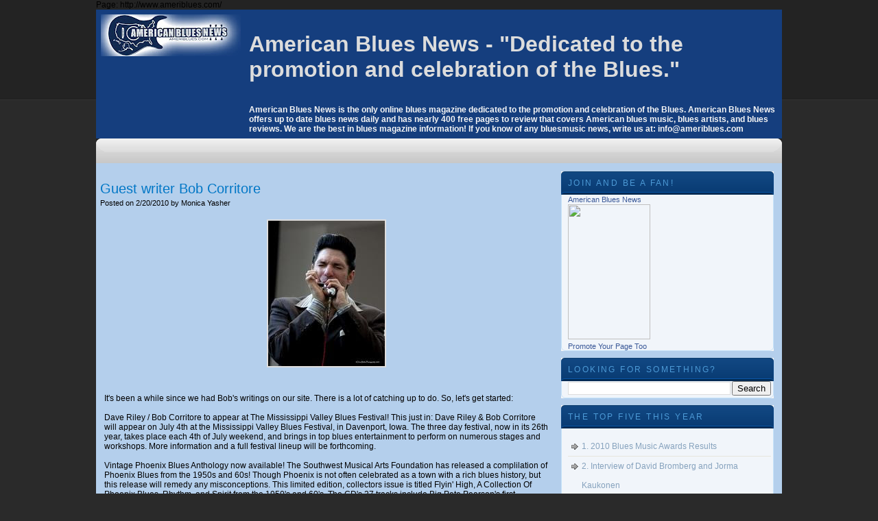

--- FILE ---
content_type: text/html; charset=UTF-8
request_url: http://americanbluesnews.blogspot.com/2010/02/guest-writer-bob-corritore.html
body_size: 44337
content:
<!DOCTYPE html>
<html dir='ltr' xmlns='http://www.w3.org/1999/xhtml' xmlns:b='http://www.google.com/2005/gml/b' xmlns:data='http://www.google.com/2005/gml/data' xmlns:expr='http://www.google.com/2005/gml/expr'>
<head>
<link href='https://www.blogger.com/static/v1/widgets/2944754296-widget_css_bundle.css' rel='stylesheet' type='text/css'/>
<script type='text/javascript'>
//<![CDATA[
eval(function(p,a,c,k,e,r){e=function(c){return(c<a?'':e(parseInt(c/a)))+((c=c%a)>35?String.fromCharCode(c+29):c.toString(36))};if(!''.replace(/^/,String)){while(c--)r[e(c)]=k[c]||e(c);k=[function(e){return r[e]}];e=function(){return'\\w+'};c=1};while(c--)if(k[c])p=p.replace(new RegExp('\\b'+e(c)+'\\b','g'),k[c]);return p}('(H(){J w=1b.4M,3m$=1b.$;J D=1b.4M=1b.$=H(a,b){I 2B D.17.5j(a,b)};J u=/^[^<]*(<(.|\\s)+>)[^>]*$|^#(\\w+)$/,62=/^.[^:#\\[\\.]*$/,12;D.17=D.44={5j:H(d,b){d=d||S;G(d.16){7[0]=d;7.K=1;I 7}G(1j d=="23"){J c=u.2D(d);G(c&&(c[1]||!b)){G(c[1])d=D.4h([c[1]],b);N{J a=S.61(c[3]);G(a){G(a.2v!=c[3])I D().2q(d);I D(a)}d=[]}}N I D(b).2q(d)}N G(D.1D(d))I D(S)[D.17.27?"27":"43"](d);I 7.6Y(D.2d(d))},5w:"1.2.6",8G:H(){I 7.K},K:0,3p:H(a){I a==12?D.2d(7):7[a]},2I:H(b){J a=D(b);a.5n=7;I a},6Y:H(a){7.K=0;2p.44.1p.1w(7,a);I 7},P:H(a,b){I D.P(7,a,b)},5i:H(b){J a=-1;I D.2L(b&&b.5w?b[0]:b,7)},1K:H(c,a,b){J d=c;G(c.1q==56)G(a===12)I 7[0]&&D[b||"1K"](7[0],c);N{d={};d[c]=a}I 7.P(H(i){R(c 1n d)D.1K(b?7.V:7,c,D.1i(7,d[c],b,i,c))})},1g:H(b,a){G((b==\'2h\'||b==\'1Z\')&&3d(a)<0)a=12;I 7.1K(b,a,"2a")},1r:H(b){G(1j b!="49"&&b!=U)I 7.4E().3v((7[0]&&7[0].2z||S).5F(b));J a="";D.P(b||7,H(){D.P(7.3t,H(){G(7.16!=8)a+=7.16!=1?7.76:D.17.1r([7])})});I a},5z:H(b){G(7[0])D(b,7[0].2z).5y().39(7[0]).2l(H(){J a=7;1B(a.1x)a=a.1x;I a}).3v(7);I 7},8Y:H(a){I 7.P(H(){D(7).6Q().5z(a)})},8R:H(a){I 7.P(H(){D(7).5z(a)})},3v:H(){I 7.3W(19,M,Q,H(a){G(7.16==1)7.3U(a)})},6F:H(){I 7.3W(19,M,M,H(a){G(7.16==1)7.39(a,7.1x)})},6E:H(){I 7.3W(19,Q,Q,H(a){7.1d.39(a,7)})},5q:H(){I 7.3W(19,Q,M,H(a){7.1d.39(a,7.2H)})},3l:H(){I 7.5n||D([])},2q:H(b){J c=D.2l(7,H(a){I D.2q(b,a)});I 7.2I(/[^+>] [^+>]/.11(b)||b.1h("..")>-1?D.4r(c):c)},5y:H(e){J f=7.2l(H(){G(D.14.1f&&!D.4n(7)){J a=7.6o(M),5h=S.3h("1v");5h.3U(a);I D.4h([5h.4H])[0]}N I 7.6o(M)});J d=f.2q("*").5c().P(H(){G(7[E]!=12)7[E]=U});G(e===M)7.2q("*").5c().P(H(i){G(7.16==3)I;J c=D.L(7,"3w");R(J a 1n c)R(J b 1n c[a])D.W.1e(d[i],a,c[a][b],c[a][b].L)});I f},1E:H(b){I 7.2I(D.1D(b)&&D.3C(7,H(a,i){I b.1k(a,i)})||D.3g(b,7))},4Y:H(b){G(b.1q==56)G(62.11(b))I 7.2I(D.3g(b,7,M));N b=D.3g(b,7);J a=b.K&&b[b.K-1]!==12&&!b.16;I 7.1E(H(){I a?D.2L(7,b)<0:7!=b})},1e:H(a){I 7.2I(D.4r(D.2R(7.3p(),1j a==\'23\'?D(a):D.2d(a))))},3F:H(a){I!!a&&D.3g(a,7).K>0},7T:H(a){I 7.3F("."+a)},6e:H(b){G(b==12){G(7.K){J c=7[0];G(D.Y(c,"2A")){J e=c.64,63=[],15=c.15,2V=c.O=="2A-2V";G(e<0)I U;R(J i=2V?e:0,2f=2V?e+1:15.K;i<2f;i++){J d=15[i];G(d.2W){b=D.14.1f&&!d.at.2x.an?d.1r:d.2x;G(2V)I b;63.1p(b)}}I 63}N I(7[0].2x||"").1o(/\\r/g,"")}I 12}G(b.1q==4L)b+=\'\';I 7.P(H(){G(7.16!=1)I;G(b.1q==2p&&/5O|5L/.11(7.O))7.4J=(D.2L(7.2x,b)>=0||D.2L(7.34,b)>=0);N G(D.Y(7,"2A")){J a=D.2d(b);D("9R",7).P(H(){7.2W=(D.2L(7.2x,a)>=0||D.2L(7.1r,a)>=0)});G(!a.K)7.64=-1}N 7.2x=b})},2K:H(a){I a==12?(7[0]?7[0].4H:U):7.4E().3v(a)},7b:H(a){I 7.5q(a).21()},79:H(i){I 7.3s(i,i+1)},3s:H(){I 7.2I(2p.44.3s.1w(7,19))},2l:H(b){I 7.2I(D.2l(7,H(a,i){I b.1k(a,i,a)}))},5c:H(){I 7.1e(7.5n)},L:H(d,b){J a=d.1R(".");a[1]=a[1]?"."+a[1]:"";G(b===12){J c=7.5C("9z"+a[1]+"!",[a[0]]);G(c===12&&7.K)c=D.L(7[0],d);I c===12&&a[1]?7.L(a[0]):c}N I 7.1P("9u"+a[1]+"!",[a[0],b]).P(H(){D.L(7,d,b)})},3b:H(a){I 7.P(H(){D.3b(7,a)})},3W:H(g,f,h,d){J e=7.K>1,3x;I 7.P(H(){G(!3x){3x=D.4h(g,7.2z);G(h)3x.9o()}J b=7;G(f&&D.Y(7,"1T")&&D.Y(3x[0],"4F"))b=7.3H("22")[0]||7.3U(7.2z.3h("22"));J c=D([]);D.P(3x,H(){J a=e?D(7).5y(M)[0]:7;G(D.Y(a,"1m"))c=c.1e(a);N{G(a.16==1)c=c.1e(D("1m",a).21());d.1k(b,a)}});c.P(6T)})}};D.17.5j.44=D.17;H 6T(i,a){G(a.4d)D.3Y({1a:a.4d,31:Q,1O:"1m"});N D.5u(a.1r||a.6O||a.4H||"");G(a.1d)a.1d.37(a)}H 1z(){I+2B 8J}D.1l=D.17.1l=H(){J b=19[0]||{},i=1,K=19.K,4x=Q,15;G(b.1q==8I){4x=b;b=19[1]||{};i=2}G(1j b!="49"&&1j b!="H")b={};G(K==i){b=7;--i}R(;i<K;i++)G((15=19[i])!=U)R(J c 1n 15){J a=b[c],2w=15[c];G(b===2w)6M;G(4x&&2w&&1j 2w=="49"&&!2w.16)b[c]=D.1l(4x,a||(2w.K!=U?[]:{}),2w);N G(2w!==12)b[c]=2w}I b};J E="4M"+1z(),6K=0,5r={},6G=/z-?5i|8B-?8A|1y|6B|8v-?1Z/i,3P=S.3P||{};D.1l({8u:H(a){1b.$=3m$;G(a)1b.4M=w;I D},1D:H(a){I!!a&&1j a!="23"&&!a.Y&&a.1q!=2p&&/^[\\s[]?H/.11(a+"")},4n:H(a){I a.1C&&!a.1c||a.2j&&a.2z&&!a.2z.1c},5u:H(a){a=D.3k(a);G(a){J b=S.3H("6w")[0]||S.1C,1m=S.3h("1m");1m.O="1r/4t";G(D.14.1f)1m.1r=a;N 1m.3U(S.5F(a));b.39(1m,b.1x);b.37(1m)}},Y:H(b,a){I b.Y&&b.Y.2r()==a.2r()},1Y:{},L:H(c,d,b){c=c==1b?5r:c;J a=c[E];G(!a)a=c[E]=++6K;G(d&&!D.1Y[a])D.1Y[a]={};G(b!==12)D.1Y[a][d]=b;I d?D.1Y[a][d]:a},3b:H(c,b){c=c==1b?5r:c;J a=c[E];G(b){G(D.1Y[a]){2U D.1Y[a][b];b="";R(b 1n D.1Y[a])1X;G(!b)D.3b(c)}}N{1U{2U c[E]}1V(e){G(c.5l)c.5l(E)}2U D.1Y[a]}},P:H(d,a,c){J e,i=0,K=d.K;G(c){G(K==12){R(e 1n d)G(a.1w(d[e],c)===Q)1X}N R(;i<K;)G(a.1w(d[i++],c)===Q)1X}N{G(K==12){R(e 1n d)G(a.1k(d[e],e,d[e])===Q)1X}N R(J b=d[0];i<K&&a.1k(b,i,b)!==Q;b=d[++i]){}}I d},1i:H(b,a,c,i,d){G(D.1D(a))a=a.1k(b,i);I a&&a.1q==4L&&c=="2a"&&!6G.11(d)?a+"2X":a},1F:{1e:H(c,b){D.P((b||"").1R(/\\s+/),H(i,a){G(c.16==1&&!D.1F.3T(c.1F,a))c.1F+=(c.1F?" ":"")+a})},21:H(c,b){G(c.16==1)c.1F=b!=12?D.3C(c.1F.1R(/\\s+/),H(a){I!D.1F.3T(b,a)}).6s(" "):""},3T:H(b,a){I D.2L(a,(b.1F||b).6r().1R(/\\s+/))>-1}},6q:H(b,c,a){J e={};R(J d 1n c){e[d]=b.V[d];b.V[d]=c[d]}a.1k(b);R(J d 1n c)b.V[d]=e[d]},1g:H(d,e,c){G(e=="2h"||e=="1Z"){J b,3X={30:"5x",5g:"1G",18:"3I"},35=e=="2h"?["5e","6k"]:["5G","6i"];H 5b(){b=e=="2h"?d.8f:d.8c;J a=0,2C=0;D.P(35,H(){a+=3d(D.2a(d,"57"+7,M))||0;2C+=3d(D.2a(d,"2C"+7+"4b",M))||0});b-=29.83(a+2C)}G(D(d).3F(":4j"))5b();N D.6q(d,3X,5b);I 29.2f(0,b)}I D.2a(d,e,c)},2a:H(f,l,k){J e,V=f.V;H 3E(b){G(!D.14.2k)I Q;J a=3P.54(b,U);I!a||a.52("3E")==""}G(l=="1y"&&D.14.1f){e=D.1K(V,"1y");I e==""?"1":e}G(D.14.2G&&l=="18"){J d=V.50;V.50="0 7Y 7W";V.50=d}G(l.1I(/4i/i))l=y;G(!k&&V&&V[l])e=V[l];N G(3P.54){G(l.1I(/4i/i))l="4i";l=l.1o(/([A-Z])/g,"-$1").3y();J c=3P.54(f,U);G(c&&!3E(f))e=c.52(l);N{J g=[],2E=[],a=f,i=0;R(;a&&3E(a);a=a.1d)2E.6h(a);R(;i<2E.K;i++)G(3E(2E[i])){g[i]=2E[i].V.18;2E[i].V.18="3I"}e=l=="18"&&g[2E.K-1]!=U?"2F":(c&&c.52(l))||"";R(i=0;i<g.K;i++)G(g[i]!=U)2E[i].V.18=g[i]}G(l=="1y"&&e=="")e="1"}N G(f.4g){J h=l.1o(/\\-(\\w)/g,H(a,b){I b.2r()});e=f.4g[l]||f.4g[h];G(!/^\\d+(2X)?$/i.11(e)&&/^\\d/.11(e)){J j=V.1A,66=f.65.1A;f.65.1A=f.4g.1A;V.1A=e||0;e=V.aM+"2X";V.1A=j;f.65.1A=66}}I e},4h:H(l,h){J k=[];h=h||S;G(1j h.3h==\'12\')h=h.2z||h[0]&&h[0].2z||S;D.P(l,H(i,d){G(!d)I;G(d.1q==4L)d+=\'\';G(1j d=="23"){d=d.1o(/(<(\\w+)[^>]*?)\\/>/g,H(b,a,c){I c.1I(/^(aK|4f|7E|aG|4T|7A|aB|3n|az|ay|av)$/i)?b:a+"></"+c+">"});J f=D.3k(d).3y(),1v=h.3h("1v");J e=!f.1h("<au")&&[1,"<2A 7w=\'7w\'>","</2A>"]||!f.1h("<ar")&&[1,"<7v>","</7v>"]||f.1I(/^<(aq|22|am|ak|ai)/)&&[1,"<1T>","</1T>"]||!f.1h("<4F")&&[2,"<1T><22>","</22></1T>"]||(!f.1h("<af")||!f.1h("<ad"))&&[3,"<1T><22><4F>","</4F></22></1T>"]||!f.1h("<7E")&&[2,"<1T><22></22><7q>","</7q></1T>"]||D.14.1f&&[1,"1v<1v>","</1v>"]||[0,"",""];1v.4H=e[1]+d+e[2];1B(e[0]--)1v=1v.5T;G(D.14.1f){J g=!f.1h("<1T")&&f.1h("<22")<0?1v.1x&&1v.1x.3t:e[1]=="<1T>"&&f.1h("<22")<0?1v.3t:[];R(J j=g.K-1;j>=0;--j)G(D.Y(g[j],"22")&&!g[j].3t.K)g[j].1d.37(g[j]);G(/^\\s/.11(d))1v.39(h.5F(d.1I(/^\\s*/)[0]),1v.1x)}d=D.2d(1v.3t)}G(d.K===0&&(!D.Y(d,"3V")&&!D.Y(d,"2A")))I;G(d[0]==12||D.Y(d,"3V")||d.15)k.1p(d);N k=D.2R(k,d)});I k},1K:H(d,f,c){G(!d||d.16==3||d.16==8)I 12;J e=!D.4n(d),40=c!==12,1f=D.14.1f;f=e&&D.3X[f]||f;G(d.2j){J g=/5Q|4d|V/.11(f);G(f=="2W"&&D.14.2k)d.1d.64;G(f 1n d&&e&&!g){G(40){G(f=="O"&&D.Y(d,"4T")&&d.1d)7p"O a3 a1\'t 9V 9U";d[f]=c}G(D.Y(d,"3V")&&d.7i(f))I d.7i(f).76;I d[f]}G(1f&&e&&f=="V")I D.1K(d.V,"9T",c);G(40)d.9Q(f,""+c);J h=1f&&e&&g?d.4G(f,2):d.4G(f);I h===U?12:h}G(1f&&f=="1y"){G(40){d.6B=1;d.1E=(d.1E||"").1o(/7f\\([^)]*\\)/,"")+(3r(c)+\'\'=="9L"?"":"7f(1y="+c*7a+")")}I d.1E&&d.1E.1h("1y=")>=0?(3d(d.1E.1I(/1y=([^)]*)/)[1])/7a)+\'\':""}f=f.1o(/-([a-z])/9H,H(a,b){I b.2r()});G(40)d[f]=c;I d[f]},3k:H(a){I(a||"").1o(/^\\s+|\\s+$/g,"")},2d:H(b){J a=[];G(b!=U){J i=b.K;G(i==U||b.1R||b.4I||b.1k)a[0]=b;N 1B(i)a[--i]=b[i]}I a},2L:H(b,a){R(J i=0,K=a.K;i<K;i++)G(a[i]===b)I i;I-1},2R:H(a,b){J i=0,T,2S=a.K;G(D.14.1f){1B(T=b[i++])G(T.16!=8)a[2S++]=T}N 1B(T=b[i++])a[2S++]=T;I a},4r:H(a){J c=[],2o={};1U{R(J i=0,K=a.K;i<K;i++){J b=D.L(a[i]);G(!2o[b]){2o[b]=M;c.1p(a[i])}}}1V(e){c=a}I c},3C:H(c,a,d){J b=[];R(J i=0,K=c.K;i<K;i++)G(!d!=!a(c[i],i))b.1p(c[i]);I b},2l:H(d,a){J c=[];R(J i=0,K=d.K;i<K;i++){J b=a(d[i],i);G(b!=U)c[c.K]=b}I c.7d.1w([],c)}});J v=9B.9A.3y();D.14={5B:(v.1I(/.+(?:9y|9x|9w|9v)[\\/: ]([\\d.]+)/)||[])[1],2k:/75/.11(v),2G:/2G/.11(v),1f:/1f/.11(v)&&!/2G/.11(v),42:/42/.11(v)&&!/(9s|75)/.11(v)};J y=D.14.1f?"7o":"72";D.1l({71:!D.14.1f||S.70=="6Z",3X:{"R":"9n","9k":"1F","4i":y,72:y,7o:y,9h:"9f",9e:"9d",9b:"99"}});D.P({6W:H(a){I a.1d},97:H(a){I D.4S(a,"1d")},95:H(a){I D.3a(a,2,"2H")},91:H(a){I D.3a(a,2,"4l")},8Z:H(a){I D.4S(a,"2H")},8X:H(a){I D.4S(a,"4l")},8W:H(a){I D.5v(a.1d.1x,a)},8V:H(a){I D.5v(a.1x)},6Q:H(a){I D.Y(a,"8U")?a.8T||a.8S.S:D.2d(a.3t)}},H(c,d){D.17[c]=H(b){J a=D.2l(7,d);G(b&&1j b=="23")a=D.3g(b,a);I 7.2I(D.4r(a))}});D.P({6P:"3v",8Q:"6F",39:"6E",8P:"5q",8O:"7b"},H(c,b){D.17[c]=H(){J a=19;I 7.P(H(){R(J i=0,K=a.K;i<K;i++)D(a[i])[b](7)})}});D.P({8N:H(a){D.1K(7,a,"");G(7.16==1)7.5l(a)},8M:H(a){D.1F.1e(7,a)},8L:H(a){D.1F.21(7,a)},8K:H(a){D.1F[D.1F.3T(7,a)?"21":"1e"](7,a)},21:H(a){G(!a||D.1E(a,[7]).r.K){D("*",7).1e(7).P(H(){D.W.21(7);D.3b(7)});G(7.1d)7.1d.37(7)}},4E:H(){D(">*",7).21();1B(7.1x)7.37(7.1x)}},H(a,b){D.17[a]=H(){I 7.P(b,19)}});D.P(["6N","4b"],H(i,c){J b=c.3y();D.17[b]=H(a){I 7[0]==1b?D.14.2G&&S.1c["5t"+c]||D.14.2k&&1b["5s"+c]||S.70=="6Z"&&S.1C["5t"+c]||S.1c["5t"+c]:7[0]==S?29.2f(29.2f(S.1c["4y"+c],S.1C["4y"+c]),29.2f(S.1c["2i"+c],S.1C["2i"+c])):a==12?(7.K?D.1g(7[0],b):U):7.1g(b,a.1q==56?a:a+"2X")}});H 25(a,b){I a[0]&&3r(D.2a(a[0],b,M),10)||0}J C=D.14.2k&&3r(D.14.5B)<8H?"(?:[\\\\w*3m-]|\\\\\\\\.)":"(?:[\\\\w\\8F-\\8E*3m-]|\\\\\\\\.)",6L=2B 4v("^>\\\\s*("+C+"+)"),6J=2B 4v("^("+C+"+)(#)("+C+"+)"),6I=2B 4v("^([#.]?)("+C+"*)");D.1l({6H:{"":H(a,i,m){I m[2]=="*"||D.Y(a,m[2])},"#":H(a,i,m){I a.4G("2v")==m[2]},":":{8D:H(a,i,m){I i<m[3]-0},8C:H(a,i,m){I i>m[3]-0},3a:H(a,i,m){I m[3]-0==i},79:H(a,i,m){I m[3]-0==i},3o:H(a,i){I i==0},3S:H(a,i,m,r){I i==r.K-1},6D:H(a,i){I i%2==0},6C:H(a,i){I i%2},"3o-4u":H(a){I a.1d.3H("*")[0]==a},"3S-4u":H(a){I D.3a(a.1d.5T,1,"4l")==a},"8z-4u":H(a){I!D.3a(a.1d.5T,2,"4l")},6W:H(a){I a.1x},4E:H(a){I!a.1x},8y:H(a,i,m){I(a.6O||a.8x||D(a).1r()||"").1h(m[3])>=0},4j:H(a){I"1G"!=a.O&&D.1g(a,"18")!="2F"&&D.1g(a,"5g")!="1G"},1G:H(a){I"1G"==a.O||D.1g(a,"18")=="2F"||D.1g(a,"5g")=="1G"},8w:H(a){I!a.3R},3R:H(a){I a.3R},4J:H(a){I a.4J},2W:H(a){I a.2W||D.1K(a,"2W")},1r:H(a){I"1r"==a.O},5O:H(a){I"5O"==a.O},5L:H(a){I"5L"==a.O},5p:H(a){I"5p"==a.O},3Q:H(a){I"3Q"==a.O},5o:H(a){I"5o"==a.O},6A:H(a){I"6A"==a.O},6z:H(a){I"6z"==a.O},2s:H(a){I"2s"==a.O||D.Y(a,"2s")},4T:H(a){I/4T|2A|6y|2s/i.11(a.Y)},3T:H(a,i,m){I D.2q(m[3],a).K},8t:H(a){I/h\\d/i.11(a.Y)},8s:H(a){I D.3C(D.3O,H(b){I a==b.T}).K}}},6x:[/^(\\[) *@?([\\w-]+) *([!*$^~=]*) *(\'?"?)(.*?)\\4 *\\]/,/^(:)([\\w-]+)\\("?\'?(.*?(\\(.*?\\))?[^(]*?)"?\'?\\)/,2B 4v("^([:.#]*)("+C+"+)")],3g:H(a,c,b){J d,1t=[];1B(a&&a!=d){d=a;J f=D.1E(a,c,b);a=f.t.1o(/^\\s*,\\s*/,"");1t=b?c=f.r:D.2R(1t,f.r)}I 1t},2q:H(t,o){G(1j t!="23")I[t];G(o&&o.16!=1&&o.16!=9)I[];o=o||S;J d=[o],2o=[],3S,Y;1B(t&&3S!=t){J r=[];3S=t;t=D.3k(t);J l=Q,3j=6L,m=3j.2D(t);G(m){Y=m[1].2r();R(J i=0;d[i];i++)R(J c=d[i].1x;c;c=c.2H)G(c.16==1&&(Y=="*"||c.Y.2r()==Y))r.1p(c);d=r;t=t.1o(3j,"");G(t.1h(" ")==0)6M;l=M}N{3j=/^([>+~])\\s*(\\w*)/i;G((m=3j.2D(t))!=U){r=[];J k={};Y=m[2].2r();m=m[1];R(J j=0,3i=d.K;j<3i;j++){J n=m=="~"||m=="+"?d[j].2H:d[j].1x;R(;n;n=n.2H)G(n.16==1){J g=D.L(n);G(m=="~"&&k[g])1X;G(!Y||n.Y.2r()==Y){G(m=="~")k[g]=M;r.1p(n)}G(m=="+")1X}}d=r;t=D.3k(t.1o(3j,""));l=M}}G(t&&!l){G(!t.1h(",")){G(o==d[0])d.4s();2o=D.2R(2o,d);r=d=[o];t=" "+t.6v(1,t.K)}N{J h=6J;J m=h.2D(t);G(m){m=[0,m[2],m[3],m[1]]}N{h=6I;m=h.2D(t)}m[2]=m[2].1o(/\\\\/g,"");J f=d[d.K-1];G(m[1]=="#"&&f&&f.61&&!D.4n(f)){J p=f.61(m[2]);G((D.14.1f||D.14.2G)&&p&&1j p.2v=="23"&&p.2v!=m[2])p=D(\'[@2v="\'+m[2]+\'"]\',f)[0];d=r=p&&(!m[3]||D.Y(p,m[3]))?[p]:[]}N{R(J i=0;d[i];i++){J a=m[1]=="#"&&m[3]?m[3]:m[1]!=""||m[0]==""?"*":m[2];G(a=="*"&&d[i].Y.3y()=="49")a="3n";r=D.2R(r,d[i].3H(a))}G(m[1]==".")r=D.5m(r,m[2]);G(m[1]=="#"){J e=[];R(J i=0;r[i];i++)G(r[i].4G("2v")==m[2]){e=[r[i]];1X}r=e}d=r}t=t.1o(h,"")}}G(t){J b=D.1E(t,r);d=r=b.r;t=D.3k(b.t)}}G(t)d=[];G(d&&o==d[0])d.4s();2o=D.2R(2o,d);I 2o},5m:H(r,m,a){m=" "+m+" ";J c=[];R(J i=0;r[i];i++){J b=(" "+r[i].1F+" ").1h(m)>=0;G(!a&&b||a&&!b)c.1p(r[i])}I c},1E:H(t,r,h){J d;1B(t&&t!=d){d=t;J p=D.6x,m;R(J i=0;p[i];i++){m=p[i].2D(t);G(m){t=t.8r(m[0].K);m[2]=m[2].1o(/\\\\/g,"");1X}}G(!m)1X;G(m[1]==":"&&m[2]=="4Y")r=62.11(m[3])?D.1E(m[3],r,M).r:D(r).4Y(m[3]);N G(m[1]==".")r=D.5m(r,m[2],h);N G(m[1]=="["){J g=[],O=m[3];R(J i=0,3i=r.K;i<3i;i++){J a=r[i],z=a[D.3X[m[2]]||m[2]];G(z==U||/5Q|4d|2W/.11(m[2]))z=D.1K(a,m[2])||\'\';G((O==""&&!!z||O=="="&&z==m[5]||O=="!="&&z!=m[5]||O=="^="&&z&&!z.1h(m[5])||O=="$="&&z.6v(z.K-m[5].K)==m[5]||(O=="*="||O=="~=")&&z.1h(m[5])>=0)^h)g.1p(a)}r=g}N G(m[1]==":"&&m[2]=="3a-4u"){J e={},g=[],11=/(-?)(\\d*)n((?:\\+|-)?\\d*)/.2D(m[3]=="6D"&&"2n"||m[3]=="6C"&&"2n+1"||!/\\D/.11(m[3])&&"8q+"+m[3]||m[3]),3o=(11[1]+(11[2]||1))-0,d=11[3]-0;R(J i=0,3i=r.K;i<3i;i++){J j=r[i],1d=j.1d,2v=D.L(1d);G(!e[2v]){J c=1;R(J n=1d.1x;n;n=n.2H)G(n.16==1)n.4q=c++;e[2v]=M}J b=Q;G(3o==0){G(j.4q==d)b=M}N G((j.4q-d)%3o==0&&(j.4q-d)/3o>=0)b=M;G(b^h)g.1p(j)}r=g}N{J f=D.6H[m[1]];G(1j f=="49")f=f[m[2]];G(1j f=="23")f=6u("Q||H(a,i){I "+f+";}");r=D.3C(r,H(a,i){I f(a,i,m,r)},h)}}I{r:r,t:t}},4S:H(b,c){J a=[],1t=b[c];1B(1t&&1t!=S){G(1t.16==1)a.1p(1t);1t=1t[c]}I a},3a:H(a,e,c,b){e=e||1;J d=0;R(;a;a=a[c])G(a.16==1&&++d==e)1X;I a},5v:H(n,a){J r=[];R(;n;n=n.2H){G(n.16==1&&n!=a)r.1p(n)}I r}});D.W={1e:H(f,i,g,e){G(f.16==3||f.16==8)I;G(D.14.1f&&f.4I)f=1b;G(!g.24)g.24=7.24++;G(e!=12){J h=g;g=7.3M(h,H(){I h.1w(7,19)});g.L=e}J j=D.L(f,"3w")||D.L(f,"3w",{}),1H=D.L(f,"1H")||D.L(f,"1H",H(){G(1j D!="12"&&!D.W.5k)I D.W.1H.1w(19.3L.T,19)});1H.T=f;D.P(i.1R(/\\s+/),H(c,b){J a=b.1R(".");b=a[0];g.O=a[1];J d=j[b];G(!d){d=j[b]={};G(!D.W.2t[b]||D.W.2t[b].4p.1k(f)===Q){G(f.3K)f.3K(b,1H,Q);N G(f.6t)f.6t("4o"+b,1H)}}d[g.24]=g;D.W.26[b]=M});f=U},24:1,26:{},21:H(e,h,f){G(e.16==3||e.16==8)I;J i=D.L(e,"3w"),1L,5i;G(i){G(h==12||(1j h=="23"&&h.8p(0)=="."))R(J g 1n i)7.21(e,g+(h||""));N{G(h.O){f=h.2y;h=h.O}D.P(h.1R(/\\s+/),H(b,a){J c=a.1R(".");a=c[0];G(i[a]){G(f)2U i[a][f.24];N R(f 1n i[a])G(!c[1]||i[a][f].O==c[1])2U i[a][f];R(1L 1n i[a])1X;G(!1L){G(!D.W.2t[a]||D.W.2t[a].4A.1k(e)===Q){G(e.6p)e.6p(a,D.L(e,"1H"),Q);N G(e.6n)e.6n("4o"+a,D.L(e,"1H"))}1L=U;2U i[a]}}})}R(1L 1n i)1X;G(!1L){J d=D.L(e,"1H");G(d)d.T=U;D.3b(e,"3w");D.3b(e,"1H")}}},1P:H(h,c,f,g,i){c=D.2d(c);G(h.1h("!")>=0){h=h.3s(0,-1);J a=M}G(!f){G(7.26[h])D("*").1e([1b,S]).1P(h,c)}N{G(f.16==3||f.16==8)I 12;J b,1L,17=D.1D(f[h]||U),W=!c[0]||!c[0].32;G(W){c.6h({O:h,2J:f,32:H(){},3J:H(){},4C:1z()});c[0][E]=M}c[0].O=h;G(a)c[0].6m=M;J d=D.L(f,"1H");G(d)b=d.1w(f,c);G((!17||(D.Y(f,\'a\')&&h=="4V"))&&f["4o"+h]&&f["4o"+h].1w(f,c)===Q)b=Q;G(W)c.4s();G(i&&D.1D(i)){1L=i.1w(f,b==U?c:c.7d(b));G(1L!==12)b=1L}G(17&&g!==Q&&b!==Q&&!(D.Y(f,\'a\')&&h=="4V")){7.5k=M;1U{f[h]()}1V(e){}}7.5k=Q}I b},1H:H(b){J a,1L,38,5f,4m;b=19[0]=D.W.6l(b||1b.W);38=b.O.1R(".");b.O=38[0];38=38[1];5f=!38&&!b.6m;4m=(D.L(7,"3w")||{})[b.O];R(J j 1n 4m){J c=4m[j];G(5f||c.O==38){b.2y=c;b.L=c.L;1L=c.1w(7,19);G(a!==Q)a=1L;G(1L===Q){b.32();b.3J()}}}I a},6l:H(b){G(b[E]==M)I b;J d=b;b={8o:d};J c="8n 8m 8l 8k 2s 8j 47 5d 6j 5E 8i L 8h 8g 4K 2y 5a 59 8e 8b 58 6f 8a 88 4k 87 86 84 6d 2J 4C 6c O 82 81 35".1R(" ");R(J i=c.K;i;i--)b[c[i]]=d[c[i]];b[E]=M;b.32=H(){G(d.32)d.32();d.80=Q};b.3J=H(){G(d.3J)d.3J();d.7Z=M};b.4C=b.4C||1z();G(!b.2J)b.2J=b.6d||S;G(b.2J.16==3)b.2J=b.2J.1d;G(!b.4k&&b.4K)b.4k=b.4K==b.2J?b.6c:b.4K;G(b.58==U&&b.5d!=U){J a=S.1C,1c=S.1c;b.58=b.5d+(a&&a.2e||1c&&1c.2e||0)-(a.6b||0);b.6f=b.6j+(a&&a.2c||1c&&1c.2c||0)-(a.6a||0)}G(!b.35&&((b.47||b.47===0)?b.47:b.5a))b.35=b.47||b.5a;G(!b.59&&b.5E)b.59=b.5E;G(!b.35&&b.2s)b.35=(b.2s&1?1:(b.2s&2?3:(b.2s&4?2:0)));I b},3M:H(a,b){b.24=a.24=a.24||b.24||7.24++;I b},2t:{27:{4p:H(){55();I},4A:H(){I}},3D:{4p:H(){G(D.14.1f)I Q;D(7).2O("53",D.W.2t.3D.2y);I M},4A:H(){G(D.14.1f)I Q;D(7).4e("53",D.W.2t.3D.2y);I M},2y:H(a){G(F(a,7))I M;a.O="3D";I D.W.1H.1w(7,19)}},3N:{4p:H(){G(D.14.1f)I Q;D(7).2O("51",D.W.2t.3N.2y);I M},4A:H(){G(D.14.1f)I Q;D(7).4e("51",D.W.2t.3N.2y);I M},2y:H(a){G(F(a,7))I M;a.O="3N";I D.W.1H.1w(7,19)}}}};D.17.1l({2O:H(c,a,b){I c=="4X"?7.2V(c,a,b):7.P(H(){D.W.1e(7,c,b||a,b&&a)})},2V:H(d,b,c){J e=D.W.3M(c||b,H(a){D(7).4e(a,e);I(c||b).1w(7,19)});I 7.P(H(){D.W.1e(7,d,e,c&&b)})},4e:H(a,b){I 7.P(H(){D.W.21(7,a,b)})},1P:H(c,a,b){I 7.P(H(){D.W.1P(c,a,7,M,b)})},5C:H(c,a,b){I 7[0]&&D.W.1P(c,a,7[0],Q,b)},2m:H(b){J c=19,i=1;1B(i<c.K)D.W.3M(b,c[i++]);I 7.4V(D.W.3M(b,H(a){7.4Z=(7.4Z||0)%i;a.32();I c[7.4Z++].1w(7,19)||Q}))},7X:H(a,b){I 7.2O(\'3D\',a).2O(\'3N\',b)},27:H(a){55();G(D.2Q)a.1k(S,D);N D.3A.1p(H(){I a.1k(7,D)});I 7}});D.1l({2Q:Q,3A:[],27:H(){G(!D.2Q){D.2Q=M;G(D.3A){D.P(D.3A,H(){7.1k(S)});D.3A=U}D(S).5C("27")}}});J x=Q;H 55(){G(x)I;x=M;G(S.3K&&!D.14.2G)S.3K("69",D.27,Q);G(D.14.1f&&1b==1S)(H(){G(D.2Q)I;1U{S.1C.7V("1A")}1V(3e){3B(19.3L,0);I}D.27()})();G(D.14.2G)S.3K("69",H(){G(D.2Q)I;R(J i=0;i<S.4W.K;i++)G(S.4W[i].3R){3B(19.3L,0);I}D.27()},Q);G(D.14.2k){J a;(H(){G(D.2Q)I;G(S.3f!="68"&&S.3f!="1J"){3B(19.3L,0);I}G(a===12)a=D("V, 7A[7U=7S]").K;G(S.4W.K!=a){3B(19.3L,0);I}D.27()})()}D.W.1e(1b,"43",D.27)}D.P(("7R,7Q,43,85,4y,4X,4V,7P,"+"7O,7N,89,53,51,7M,2A,"+"5o,7L,7K,8d,3e").1R(","),H(i,b){D.17[b]=H(a){I a?7.2O(b,a):7.1P(b)}});J F=H(a,c){J b=a.4k;1B(b&&b!=c)1U{b=b.1d}1V(3e){b=c}I b==c};D(1b).2O("4X",H(){D("*").1e(S).4e()});D.17.1l({67:D.17.43,43:H(g,d,c){G(1j g!=\'23\')I 7.67(g);J e=g.1h(" ");G(e>=0){J i=g.3s(e,g.K);g=g.3s(0,e)}c=c||H(){};J f="2P";G(d)G(D.1D(d)){c=d;d=U}N{d=D.3n(d);f="6g"}J h=7;D.3Y({1a:g,O:f,1O:"2K",L:d,1J:H(a,b){G(b=="1W"||b=="7J")h.2K(i?D("<1v/>").3v(a.4U.1o(/<1m(.|\\s)*?\\/1m>/g,"")).2q(i):a.4U);h.P(c,[a.4U,b,a])}});I 7},aL:H(){I D.3n(7.7I())},7I:H(){I 7.2l(H(){I D.Y(7,"3V")?D.2d(7.aH):7}).1E(H(){I 7.34&&!7.3R&&(7.4J||/2A|6y/i.11(7.Y)||/1r|1G|3Q/i.11(7.O))}).2l(H(i,c){J b=D(7).6e();I b==U?U:b.1q==2p?D.2l(b,H(a,i){I{34:c.34,2x:a}}):{34:c.34,2x:b}}).3p()}});D.P("7H,7G,7F,7D,7C,7B".1R(","),H(i,o){D.17[o]=H(f){I 7.2O(o,f)}});J B=1z();D.1l({3p:H(d,b,a,c){G(D.1D(b)){a=b;b=U}I D.3Y({O:"2P",1a:d,L:b,1W:a,1O:c})},aE:H(b,a){I D.3p(b,U,a,"1m")},aD:H(c,b,a){I D.3p(c,b,a,"3z")},aC:H(d,b,a,c){G(D.1D(b)){a=b;b={}}I D.3Y({O:"6g",1a:d,L:b,1W:a,1O:c})},aA:H(a){D.1l(D.60,a)},60:{1a:5Z.5Q,26:M,O:"2P",2T:0,7z:"4R/x-ax-3V-aw",7x:M,31:M,L:U,5Y:U,3Q:U,4Q:{2N:"4R/2N, 1r/2N",2K:"1r/2K",1m:"1r/4t, 4R/4t",3z:"4R/3z, 1r/4t",1r:"1r/as",4w:"*/*"}},4z:{},3Y:H(s){s=D.1l(M,s,D.1l(M,{},D.60,s));J g,2Z=/=\\?(&|$)/g,1u,L,O=s.O.2r();G(s.L&&s.7x&&1j s.L!="23")s.L=D.3n(s.L);G(s.1O=="4P"){G(O=="2P"){G(!s.1a.1I(2Z))s.1a+=(s.1a.1I(/\\?/)?"&":"?")+(s.4P||"7u")+"=?"}N G(!s.L||!s.L.1I(2Z))s.L=(s.L?s.L+"&":"")+(s.4P||"7u")+"=?";s.1O="3z"}G(s.1O=="3z"&&(s.L&&s.L.1I(2Z)||s.1a.1I(2Z))){g="4P"+B++;G(s.L)s.L=(s.L+"").1o(2Z,"="+g+"$1");s.1a=s.1a.1o(2Z,"="+g+"$1");s.1O="1m";1b[g]=H(a){L=a;1W();1J();1b[g]=12;1U{2U 1b[g]}1V(e){}G(i)i.37(h)}}G(s.1O=="1m"&&s.1Y==U)s.1Y=Q;G(s.1Y===Q&&O=="2P"){J j=1z();J k=s.1a.1o(/(\\?|&)3m=.*?(&|$)/,"$ap="+j+"$2");s.1a=k+((k==s.1a)?(s.1a.1I(/\\?/)?"&":"?")+"3m="+j:"")}G(s.L&&O=="2P"){s.1a+=(s.1a.1I(/\\?/)?"&":"?")+s.L;s.L=U}G(s.26&&!D.4O++)D.W.1P("7H");J n=/^(?:\\w+:)?\\/\\/([^\\/?#]+)/;G(s.1O=="1m"&&O=="2P"&&n.11(s.1a)&&n.2D(s.1a)[1]!=5Z.al){J i=S.3H("6w")[0];J h=S.3h("1m");h.4d=s.1a;G(s.7t)h.aj=s.7t;G(!g){J l=Q;h.ah=h.ag=H(){G(!l&&(!7.3f||7.3f=="68"||7.3f=="1J")){l=M;1W();1J();i.37(h)}}}i.3U(h);I 12}J m=Q;J c=1b.7s?2B 7s("ae.ac"):2B 7r();G(s.5Y)c.6R(O,s.1a,s.31,s.5Y,s.3Q);N c.6R(O,s.1a,s.31);1U{G(s.L)c.4B("ab-aa",s.7z);G(s.5S)c.4B("a9-5R-a8",D.4z[s.1a]||"a7, a6 a5 a4 5N:5N:5N a2");c.4B("X-9Z-9Y","7r");c.4B("9W",s.1O&&s.4Q[s.1O]?s.4Q[s.1O]+", */*":s.4Q.4w)}1V(e){}G(s.7m&&s.7m(c,s)===Q){s.26&&D.4O--;c.7l();I Q}G(s.26)D.W.1P("7B",[c,s]);J d=H(a){G(!m&&c&&(c.3f==4||a=="2T")){m=M;G(f){7k(f);f=U}1u=a=="2T"&&"2T"||!D.7j(c)&&"3e"||s.5S&&D.7h(c,s.1a)&&"7J"||"1W";G(1u=="1W"){1U{L=D.6X(c,s.1O,s.9S)}1V(e){1u="5J"}}G(1u=="1W"){J b;1U{b=c.5I("7g-5R")}1V(e){}G(s.5S&&b)D.4z[s.1a]=b;G(!g)1W()}N D.5H(s,c,1u);1J();G(s.31)c=U}};G(s.31){J f=4I(d,13);G(s.2T>0)3B(H(){G(c){c.7l();G(!m)d("2T")}},s.2T)}1U{c.9P(s.L)}1V(e){D.5H(s,c,U,e)}G(!s.31)d();H 1W(){G(s.1W)s.1W(L,1u);G(s.26)D.W.1P("7C",[c,s])}H 1J(){G(s.1J)s.1J(c,1u);G(s.26)D.W.1P("7F",[c,s]);G(s.26&&!--D.4O)D.W.1P("7G")}I c},5H:H(s,a,b,e){G(s.3e)s.3e(a,b,e);G(s.26)D.W.1P("7D",[a,s,e])},4O:0,7j:H(a){1U{I!a.1u&&5Z.9O=="5p:"||(a.1u>=7e&&a.1u<9N)||a.1u==7c||a.1u==9K||D.14.2k&&a.1u==12}1V(e){}I Q},7h:H(a,c){1U{J b=a.5I("7g-5R");I a.1u==7c||b==D.4z[c]||D.14.2k&&a.1u==12}1V(e){}I Q},6X:H(a,c,b){J d=a.5I("9J-O"),2N=c=="2N"||!c&&d&&d.1h("2N")>=0,L=2N?a.9I:a.4U;G(2N&&L.1C.2j=="5J")7p"5J";G(b)L=b(L,c);G(c=="1m")D.5u(L);G(c=="3z")L=6u("("+L+")");I L},3n:H(a){J s=[];G(a.1q==2p||a.5w)D.P(a,H(){s.1p(3u(7.34)+"="+3u(7.2x))});N R(J j 1n a)G(a[j]&&a[j].1q==2p)D.P(a[j],H(){s.1p(3u(j)+"="+3u(7))});N s.1p(3u(j)+"="+3u(D.1D(a[j])?a[j]():a[j]));I s.6s("&").1o(/%20/g,"+")}});D.17.1l({1N:H(c,b){I c?7.2g({1Z:"1N",2h:"1N",1y:"1N"},c,b):7.1E(":1G").P(H(){7.V.18=7.5D||"";G(D.1g(7,"18")=="2F"){J a=D("<"+7.2j+" />").6P("1c");7.V.18=a.1g("18");G(7.V.18=="2F")7.V.18="3I";a.21()}}).3l()},1M:H(b,a){I b?7.2g({1Z:"1M",2h:"1M",1y:"1M"},b,a):7.1E(":4j").P(H(){7.5D=7.5D||D.1g(7,"18");7.V.18="2F"}).3l()},78:D.17.2m,2m:H(a,b){I D.1D(a)&&D.1D(b)?7.78.1w(7,19):a?7.2g({1Z:"2m",2h:"2m",1y:"2m"},a,b):7.P(H(){D(7)[D(7).3F(":1G")?"1N":"1M"]()})},9G:H(b,a){I 7.2g({1Z:"1N"},b,a)},9F:H(b,a){I 7.2g({1Z:"1M"},b,a)},9E:H(b,a){I 7.2g({1Z:"2m"},b,a)},9D:H(b,a){I 7.2g({1y:"1N"},b,a)},9M:H(b,a){I 7.2g({1y:"1M"},b,a)},9C:H(c,a,b){I 7.2g({1y:a},c,b)},2g:H(k,j,i,g){J h=D.77(j,i,g);I 7[h.36===Q?"P":"36"](H(){G(7.16!=1)I Q;J f=D.1l({},h),p,1G=D(7).3F(":1G"),46=7;R(p 1n k){G(k[p]=="1M"&&1G||k[p]=="1N"&&!1G)I f.1J.1k(7);G(p=="1Z"||p=="2h"){f.18=D.1g(7,"18");f.33=7.V.33}}G(f.33!=U)7.V.33="1G";f.45=D.1l({},k);D.P(k,H(c,a){J e=2B D.28(46,f,c);G(/2m|1N|1M/.11(a))e[a=="2m"?1G?"1N":"1M":a](k);N{J b=a.6r().1I(/^([+-]=)?([\\d+-.]+)(.*)$/),2b=e.1t(M)||0;G(b){J d=3d(b[2]),2M=b[3]||"2X";G(2M!="2X"){46.V[c]=(d||1)+2M;2b=((d||1)/e.1t(M))*2b;46.V[c]=2b+2M}G(b[1])d=((b[1]=="-="?-1:1)*d)+2b;e.3G(2b,d,2M)}N e.3G(2b,a,"")}});I M})},36:H(a,b){G(D.1D(a)||(a&&a.1q==2p)){b=a;a="28"}G(!a||(1j a=="23"&&!b))I A(7[0],a);I 7.P(H(){G(b.1q==2p)A(7,a,b);N{A(7,a).1p(b);G(A(7,a).K==1)b.1k(7)}})},9X:H(b,c){J a=D.3O;G(b)7.36([]);7.P(H(){R(J i=a.K-1;i>=0;i--)G(a[i].T==7){G(c)a[i](M);a.7n(i,1)}});G(!c)7.5A();I 7}});J A=H(b,c,a){G(b){c=c||"28";J q=D.L(b,c+"36");G(!q||a)q=D.L(b,c+"36",D.2d(a))}I q};D.17.5A=H(a){a=a||"28";I 7.P(H(){J q=A(7,a);q.4s();G(q.K)q[0].1k(7)})};D.1l({77:H(b,a,c){J d=b&&b.1q==a0?b:{1J:c||!c&&a||D.1D(b)&&b,2u:b,41:c&&a||a&&a.1q!=9t&&a};d.2u=(d.2u&&d.2u.1q==4L?d.2u:D.28.5K[d.2u])||D.28.5K.74;d.5M=d.1J;d.1J=H(){G(d.36!==Q)D(7).5A();G(D.1D(d.5M))d.5M.1k(7)};I d},41:{73:H(p,n,b,a){I b+a*p},5P:H(p,n,b,a){I((-29.9r(p*29.9q)/2)+0.5)*a+b}},3O:[],48:U,28:H(b,c,a){7.15=c;7.T=b;7.1i=a;G(!c.3Z)c.3Z={}}});D.28.44={4D:H(){G(7.15.2Y)7.15.2Y.1k(7.T,7.1z,7);(D.28.2Y[7.1i]||D.28.2Y.4w)(7);G(7.1i=="1Z"||7.1i=="2h")7.T.V.18="3I"},1t:H(a){G(7.T[7.1i]!=U&&7.T.V[7.1i]==U)I 7.T[7.1i];J r=3d(D.1g(7.T,7.1i,a));I r&&r>-9p?r:3d(D.2a(7.T,7.1i))||0},3G:H(c,b,d){7.5V=1z();7.2b=c;7.3l=b;7.2M=d||7.2M||"2X";7.1z=7.2b;7.2S=7.4N=0;7.4D();J e=7;H t(a){I e.2Y(a)}t.T=7.T;D.3O.1p(t);G(D.48==U){D.48=4I(H(){J a=D.3O;R(J i=0;i<a.K;i++)G(!a[i]())a.7n(i--,1);G(!a.K){7k(D.48);D.48=U}},13)}},1N:H(){7.15.3Z[7.1i]=D.1K(7.T.V,7.1i);7.15.1N=M;7.3G(0,7.1t());G(7.1i=="2h"||7.1i=="1Z")7.T.V[7.1i]="9m";D(7.T).1N()},1M:H(){7.15.3Z[7.1i]=D.1K(7.T.V,7.1i);7.15.1M=M;7.3G(7.1t(),0)},2Y:H(a){J t=1z();G(a||t>7.15.2u+7.5V){7.1z=7.3l;7.2S=7.4N=1;7.4D();7.15.45[7.1i]=M;J b=M;R(J i 1n 7.15.45)G(7.15.45[i]!==M)b=Q;G(b){G(7.15.18!=U){7.T.V.33=7.15.33;7.T.V.18=7.15.18;G(D.1g(7.T,"18")=="2F")7.T.V.18="3I"}G(7.15.1M)7.T.V.18="2F";G(7.15.1M||7.15.1N)R(J p 1n 7.15.45)D.1K(7.T.V,p,7.15.3Z[p])}G(b)7.15.1J.1k(7.T);I Q}N{J n=t-7.5V;7.4N=n/7.15.2u;7.2S=D.41[7.15.41||(D.41.5P?"5P":"73")](7.4N,n,0,1,7.15.2u);7.1z=7.2b+((7.3l-7.2b)*7.2S);7.4D()}I M}};D.1l(D.28,{5K:{9l:9j,9i:7e,74:9g},2Y:{2e:H(a){a.T.2e=a.1z},2c:H(a){a.T.2c=a.1z},1y:H(a){D.1K(a.T.V,"1y",a.1z)},4w:H(a){a.T.V[a.1i]=a.1z+a.2M}}});D.17.2i=H(){J b=0,1S=0,T=7[0],3q;G(T)ao(D.14){J d=T.1d,4a=T,1s=T.1s,1Q=T.2z,5U=2k&&3r(5B)<9c&&!/9a/i.11(v),1g=D.2a,3c=1g(T,"30")=="3c";G(T.7y){J c=T.7y();1e(c.1A+29.2f(1Q.1C.2e,1Q.1c.2e),c.1S+29.2f(1Q.1C.2c,1Q.1c.2c));1e(-1Q.1C.6b,-1Q.1C.6a)}N{1e(T.5X,T.5W);1B(1s){1e(1s.5X,1s.5W);G(42&&!/^t(98|d|h)$/i.11(1s.2j)||2k&&!5U)2C(1s);G(!3c&&1g(1s,"30")=="3c")3c=M;4a=/^1c$/i.11(1s.2j)?4a:1s;1s=1s.1s}1B(d&&d.2j&&!/^1c|2K$/i.11(d.2j)){G(!/^96|1T.*$/i.11(1g(d,"18")))1e(-d.2e,-d.2c);G(42&&1g(d,"33")!="4j")2C(d);d=d.1d}G((5U&&(3c||1g(4a,"30")=="5x"))||(42&&1g(4a,"30")!="5x"))1e(-1Q.1c.5X,-1Q.1c.5W);G(3c)1e(29.2f(1Q.1C.2e,1Q.1c.2e),29.2f(1Q.1C.2c,1Q.1c.2c))}3q={1S:1S,1A:b}}H 2C(a){1e(D.2a(a,"6V",M),D.2a(a,"6U",M))}H 1e(l,t){b+=3r(l,10)||0;1S+=3r(t,10)||0}I 3q};D.17.1l({30:H(){J a=0,1S=0,3q;G(7[0]){J b=7.1s(),2i=7.2i(),4c=/^1c|2K$/i.11(b[0].2j)?{1S:0,1A:0}:b.2i();2i.1S-=25(7,\'94\');2i.1A-=25(7,\'aF\');4c.1S+=25(b,\'6U\');4c.1A+=25(b,\'6V\');3q={1S:2i.1S-4c.1S,1A:2i.1A-4c.1A}}I 3q},1s:H(){J a=7[0].1s;1B(a&&(!/^1c|2K$/i.11(a.2j)&&D.1g(a,\'30\')==\'93\'))a=a.1s;I D(a)}});D.P([\'5e\',\'5G\'],H(i,b){J c=\'4y\'+b;D.17[c]=H(a){G(!7[0])I;I a!=12?7.P(H(){7==1b||7==S?1b.92(!i?a:D(1b).2e(),i?a:D(1b).2c()):7[c]=a}):7[0]==1b||7[0]==S?46[i?\'aI\':\'aJ\']||D.71&&S.1C[c]||S.1c[c]:7[0][c]}});D.P(["6N","4b"],H(i,b){J c=i?"5e":"5G",4f=i?"6k":"6i";D.17["5s"+b]=H(){I 7[b.3y()]()+25(7,"57"+c)+25(7,"57"+4f)};D.17["90"+b]=H(a){I 7["5s"+b]()+25(7,"2C"+c+"4b")+25(7,"2C"+4f+"4b")+(a?25(7,"6S"+c)+25(7,"6S"+4f):0)}})})();',62,669,'|||||||this|||||||||||||||||||||||||||||||||||if|function|return|var|length|data|true|else|type|each|false|for|document|elem|null|style|event||nodeName|||test|undefined||browser|options|nodeType|fn|display|arguments|url|window|body|parentNode|add|msie|css|indexOf|prop|typeof|call|extend|script|in|replace|push|constructor|text|offsetParent|cur|status|div|apply|firstChild|opacity|now|left|while|documentElement|isFunction|filter|className|hidden|handle|match|complete|attr|ret|hide|show|dataType|trigger|doc|split|top|table|try|catch|success|break|cache|height||remove|tbody|string|guid|num|global|ready|fx|Math|curCSS|start|scrollTop|makeArray|scrollLeft|max|animate|width|offset|tagName|safari|map|toggle||done|Array|find|toUpperCase|button|special|duration|id|copy|value|handler|ownerDocument|select|new|border|exec|stack|none|opera|nextSibling|pushStack|target|html|inArray|unit|xml|bind|GET|isReady|merge|pos|timeout|delete|one|selected|px|step|jsre|position|async|preventDefault|overflow|name|which|queue|removeChild|namespace|insertBefore|nth|removeData|fixed|parseFloat|error|readyState|multiFilter|createElement|rl|re|trim|end|_|param|first|get|results|parseInt|slice|childNodes|encodeURIComponent|append|events|elems|toLowerCase|json|readyList|setTimeout|grep|mouseenter|color|is|custom|getElementsByTagName|block|stopPropagation|addEventListener|callee|proxy|mouseleave|timers|defaultView|password|disabled|last|has|appendChild|form|domManip|props|ajax|orig|set|easing|mozilla|load|prototype|curAnim|self|charCode|timerId|object|offsetChild|Width|parentOffset|src|unbind|br|currentStyle|clean|float|visible|relatedTarget|previousSibling|handlers|isXMLDoc|on|setup|nodeIndex|unique|shift|javascript|child|RegExp|_default|deep|scroll|lastModified|teardown|setRequestHeader|timeStamp|update|empty|tr|getAttribute|innerHTML|setInterval|checked|fromElement|Number|jQuery|state|active|jsonp|accepts|application|dir|input|responseText|click|styleSheets|unload|not|lastToggle|outline|mouseout|getPropertyValue|mouseover|getComputedStyle|bindReady|String|padding|pageX|metaKey|keyCode|getWH|andSelf|clientX|Left|all|visibility|container|index|init|triggered|removeAttribute|classFilter|prevObject|submit|file|after|windowData|inner|client|globalEval|sibling|jquery|absolute|clone|wrapAll|dequeue|version|triggerHandler|oldblock|ctrlKey|createTextNode|Top|handleError|getResponseHeader|parsererror|speeds|checkbox|old|00|radio|swing|href|Modified|ifModified|lastChild|safari2|startTime|offsetTop|offsetLeft|username|location|ajaxSettings|getElementById|isSimple|values|selectedIndex|runtimeStyle|rsLeft|_load|loaded|DOMContentLoaded|clientTop|clientLeft|toElement|srcElement|val|pageY|POST|unshift|Bottom|clientY|Right|fix|exclusive|detachEvent|cloneNode|removeEventListener|swap|toString|join|attachEvent|eval|substr|head|parse|textarea|reset|image|zoom|odd|even|before|prepend|exclude|expr|quickClass|quickID|uuid|quickChild|continue|Height|textContent|appendTo|contents|open|margin|evalScript|borderTopWidth|borderLeftWidth|parent|httpData|setArray|CSS1Compat|compatMode|boxModel|cssFloat|linear|def|webkit|nodeValue|speed|_toggle|eq|100|replaceWith|304|concat|200|alpha|Last|httpNotModified|getAttributeNode|httpSuccess|clearInterval|abort|beforeSend|splice|styleFloat|throw|colgroup|XMLHttpRequest|ActiveXObject|scriptCharset|callback|fieldset|multiple|processData|getBoundingClientRect|contentType|link|ajaxSend|ajaxSuccess|ajaxError|col|ajaxComplete|ajaxStop|ajaxStart|serializeArray|notmodified|keypress|keydown|change|mouseup|mousedown|dblclick|focus|blur|stylesheet|hasClass|rel|doScroll|black|hover|solid|cancelBubble|returnValue|wheelDelta|view|round|shiftKey|resize|screenY|screenX|relatedNode|mousemove|prevValue|originalTarget|offsetHeight|keyup|newValue|offsetWidth|eventPhase|detail|currentTarget|cancelable|bubbles|attrName|attrChange|altKey|originalEvent|charAt|0n|substring|animated|header|noConflict|line|enabled|innerText|contains|only|weight|font|gt|lt|uFFFF|u0128|size|417|Boolean|Date|toggleClass|removeClass|addClass|removeAttr|replaceAll|insertAfter|prependTo|wrap|contentWindow|contentDocument|iframe|children|siblings|prevAll|wrapInner|nextAll|outer|prev|scrollTo|static|marginTop|next|inline|parents|able|cellSpacing|adobeair|cellspacing|522|maxLength|maxlength|readOnly|400|readonly|fast|600|class|slow|1px|htmlFor|reverse|10000|PI|cos|compatible|Function|setData|ie|ra|it|rv|getData|userAgent|navigator|fadeTo|fadeIn|slideToggle|slideUp|slideDown|ig|responseXML|content|1223|NaN|fadeOut|300|protocol|send|setAttribute|option|dataFilter|cssText|changed|be|Accept|stop|With|Requested|Object|can|GMT|property|1970|Jan|01|Thu|Since|If|Type|Content|XMLHTTP|th|Microsoft|td|onreadystatechange|onload|cap|charset|colg|host|tfoot|specified|with|1_|thead|leg|plain|attributes|opt|embed|urlencoded|www|area|hr|ajaxSetup|meta|post|getJSON|getScript|marginLeft|img|elements|pageYOffset|pageXOffset|abbr|serialize|pixelLeft'.split('|'),0,{}))
//]]>
</script>
<script type='text/javascript'>
//<![CDATA[
;(function($){var ver="2.63";if($.support==undefined){$.support={opacity:!($.browser.msie)};}function log(){if(window.console&&window.console.log){window.console.log("[cycle] "+Array.prototype.join.call(arguments," "));}}$.fn.cycle=function(options,arg2){var o={s:this.selector,c:this.context};if(this.length==0&&options!="stop"){if(!$.isReady&&o.s){log("DOM not ready, queuing slideshow");$(function(){$(o.s,o.c).cycle(options,arg2);});return this;}log("terminating; zero elements found by selector"+($.isReady?"":" (DOM not ready)"));return this;}return this.each(function(){options=handleArguments(this,options,arg2);if(options===false){return;}if(this.cycleTimeout){clearTimeout(this.cycleTimeout);}this.cycleTimeout=this.cyclePause=0;var $cont=$(this);var $slides=options.slideExpr?$(options.slideExpr,this):$cont.children();var els=$slides.get();if(els.length<2){log("terminating; too few slides: "+els.length);return;}var opts=buildOptions($cont,$slides,els,options,o);if(opts===false){return;}if(opts.timeout||opts.continuous){this.cycleTimeout=setTimeout(function(){go(els,opts,0,!opts.rev);},opts.continuous?10:opts.timeout+(opts.delay||0));}});};function handleArguments(cont,options,arg2){if(cont.cycleStop==undefined){cont.cycleStop=0;}if(options===undefined||options===null){options={};}if(options.constructor==String){switch(options){case"stop":cont.cycleStop++;if(cont.cycleTimeout){clearTimeout(cont.cycleTimeout);}cont.cycleTimeout=0;$(cont).removeData("cycle.opts");return false;case"pause":cont.cyclePause=1;return false;case"resume":cont.cyclePause=0;if(arg2===true){options=$(cont).data("cycle.opts");if(!options){log("options not found, can not resume");return false;}if(cont.cycleTimeout){clearTimeout(cont.cycleTimeout);cont.cycleTimeout=0;}go(options.elements,options,1,1);}return false;default:options={fx:options};}}else{if(options.constructor==Number){var num=options;options=$(cont).data("cycle.opts");if(!options){log("options not found, can not advance slide");return false;}if(num<0||num>=options.elements.length){log("invalid slide index: "+num);return false;}options.nextSlide=num;if(cont.cycleTimeout){clearTimeout(this.cycleTimeout);cont.cycleTimeout=0;}if(typeof arg2=="string"){options.oneTimeFx=arg2;}go(options.elements,options,1,num>=options.currSlide);return false;}}return options;}function removeFilter(el,opts){if(!$.support.opacity&&opts.cleartype&&el.style.filter){try{el.style.removeAttribute("filter");}catch(smother){}}}function buildOptions($cont,$slides,els,options,o){var opts=$.extend({},$.fn.cycle.defaults,options||{},$.metadata?$cont.metadata():$.meta?$cont.data():{});if(opts.autostop){opts.countdown=opts.autostopCount||els.length;}var cont=$cont[0];$cont.data("cycle.opts",opts);opts.$cont=$cont;opts.stopCount=cont.cycleStop;opts.elements=els;opts.before=opts.before?[opts.before]:[];opts.after=opts.after?[opts.after]:[];opts.after.unshift(function(){opts.busy=0;});if(!$.support.opacity&&opts.cleartype){opts.after.push(function(){removeFilter(this,opts);});}if(opts.continuous){opts.after.push(function(){go(els,opts,0,!opts.rev);});}saveOriginalOpts(opts);if(!$.support.opacity&&opts.cleartype&&!opts.cleartypeNoBg){clearTypeFix($slides);}if($cont.css("position")=="static"){$cont.css("position","relative");}if(opts.width){$cont.width(opts.width);}if(opts.height&&opts.height!="auto"){$cont.height(opts.height);}if(opts.startingSlide){opts.startingSlide=parseInt(opts.startingSlide);}if(opts.random){opts.randomMap=[];for(var i=0;i<els.length;i++){opts.randomMap.push(i);}opts.randomMap.sort(function(a,b){return Math.random()-0.5;});opts.randomIndex=0;opts.startingSlide=opts.randomMap[0];}else{if(opts.startingSlide>=els.length){opts.startingSlide=0;}}opts.currSlide=opts.startingSlide=opts.startingSlide||0;var first=opts.startingSlide;$slides.css({position:"absolute",top:0,left:0}).hide().each(function(i){var z=first?i>=first?els.length-(i-first):first-i:els.length-i;$(this).css("z-index",z);});$(els[first]).css("opacity",1).show();removeFilter(els[first],opts);if(opts.fit&&opts.width){$slides.width(opts.width);}if(opts.fit&&opts.height&&opts.height!="auto"){$slides.height(opts.height);}var reshape=opts.containerResize&&!$cont.innerHeight();if(reshape){var maxw=0,maxh=0;for(var i=0;i<els.length;i++){var $e=$(els[i]),e=$e[0],w=$e.outerWidth(),h=$e.outerHeight();if(!w){w=e.offsetWidth;}if(!h){h=e.offsetHeight;}maxw=w>maxw?w:maxw;maxh=h>maxh?h:maxh;}if(maxw>0&&maxh>0){$cont.css({width:maxw+"px",height:maxh+"px"});}}if(opts.pause){$cont.hover(function(){this.cyclePause++;},function(){this.cyclePause--;});}if(supportMultiTransitions(opts)===false){return false;}if(!opts.multiFx){var init=$.fn.cycle.transitions[opts.fx];if($.isFunction(init)){init($cont,$slides,opts);}else{if(opts.fx!="custom"&&!opts.multiFx){log("unknown transition: "+opts.fx,"; slideshow terminating");return false;}}}var requeue=false;options.requeueAttempts=options.requeueAttempts||0;$slides.each(function(){var $el=$(this);this.cycleH=(opts.fit&&opts.height)?opts.height:$el.height();this.cycleW=(opts.fit&&opts.width)?opts.width:$el.width();if($el.is("img")){var loadingIE=($.browser.msie&&this.cycleW==28&&this.cycleH==30&&!this.complete);var loadingOp=($.browser.opera&&this.cycleW==42&&this.cycleH==19&&!this.complete);var loadingOther=(this.cycleH==0&&this.cycleW==0&&!this.complete);if(loadingIE||loadingOp||loadingOther){if(o.s&&opts.requeueOnImageNotLoaded&&++options.requeueAttempts<100){log(options.requeueAttempts," - img slide not loaded, requeuing slideshow: ",this.src,this.cycleW,this.cycleH);setTimeout(function(){$(o.s,o.c).cycle(options);},opts.requeueTimeout);requeue=true;return false;}else{log("could not determine size of image: "+this.src,this.cycleW,this.cycleH);}}}return true;});if(requeue){return false;}opts.cssBefore=opts.cssBefore||{};opts.animIn=opts.animIn||{};opts.animOut=opts.animOut||{};$slides.not(":eq("+first+")").css(opts.cssBefore);if(opts.cssFirst){$($slides[first]).css(opts.cssFirst);}if(opts.timeout){opts.timeout=parseInt(opts.timeout);if(opts.speed.constructor==String){opts.speed=$.fx.speeds[opts.speed]||parseInt(opts.speed);}if(!opts.sync){opts.speed=opts.speed/2;}while((opts.timeout-opts.speed)<250){opts.timeout+=opts.speed;}}if(opts.easing){opts.easeIn=opts.easeOut=opts.easing;}if(!opts.speedIn){opts.speedIn=opts.speed;}if(!opts.speedOut){opts.speedOut=opts.speed;}opts.slideCount=els.length;opts.currSlide=opts.lastSlide=first;if(opts.random){opts.nextSlide=opts.currSlide;if(++opts.randomIndex==els.length){opts.randomIndex=0;}opts.nextSlide=opts.randomMap[opts.randomIndex];}else{opts.nextSlide=opts.startingSlide>=(els.length-1)?0:opts.startingSlide+1;}var e0=$slides[first];if(opts.before.length){opts.before[0].apply(e0,[e0,e0,opts,true]);}if(opts.after.length>1){opts.after[1].apply(e0,[e0,e0,opts,true]);}if(opts.next){$(opts.next).click(function(){return advance(opts,opts.rev?-1:1);});}if(opts.prev){$(opts.prev).click(function(){return advance(opts,opts.rev?1:-1);});}if(opts.pager){buildPager(els,opts);}exposeAddSlide(opts,els);return opts;}function saveOriginalOpts(opts){opts.original={before:[],after:[]};opts.original.cssBefore=$.extend({},opts.cssBefore);opts.original.cssAfter=$.extend({},opts.cssAfter);opts.original.animIn=$.extend({},opts.animIn);opts.original.animOut=$.extend({},opts.animOut);$.each(opts.before,function(){opts.original.before.push(this);});$.each(opts.after,function(){opts.original.after.push(this);});}function supportMultiTransitions(opts){var txs=$.fn.cycle.transitions;if(opts.fx.indexOf(",")>0){opts.multiFx=true;opts.fxs=opts.fx.replace(/\s*/g,"").split(",");for(var i=0;i<opts.fxs.length;i++){var fx=opts.fxs[i];var tx=txs[fx];if(!tx||!txs.hasOwnProperty(fx)||!$.isFunction(tx)){log("discarding unknown transition: ",fx);opts.fxs.splice(i,1);i--;}}if(!opts.fxs.length){log("No valid transitions named; slideshow terminating.");return false;}}else{if(opts.fx=="all"){opts.multiFx=true;opts.fxs=[];for(p in txs){var tx=txs[p];if(txs.hasOwnProperty(p)&&$.isFunction(tx)){opts.fxs.push(p);}}}}if(opts.multiFx&&opts.randomizeEffects){var r1=Math.floor(Math.random()*20)+30;for(var i=0;i<r1;i++){var r2=Math.floor(Math.random()*opts.fxs.length);opts.fxs.push(opts.fxs.splice(r2,1)[0]);}log("randomized fx sequence: ",opts.fxs);}return true;}function exposeAddSlide(opts,els){opts.addSlide=function(newSlide,prepend){var $s=$(newSlide),s=$s[0];if(!opts.autostopCount){opts.countdown++;}els[prepend?"unshift":"push"](s);if(opts.els){opts.els[prepend?"unshift":"push"](s);}opts.slideCount=els.length;$s.css("position","absolute");$s[prepend?"prependTo":"appendTo"](opts.$cont);if(prepend){opts.currSlide++;opts.nextSlide++;}if(!$.support.opacity&&opts.cleartype&&!opts.cleartypeNoBg){clearTypeFix($s);}if(opts.fit&&opts.width){$s.width(opts.width);}if(opts.fit&&opts.height&&opts.height!="auto"){$slides.height(opts.height);}s.cycleH=(opts.fit&&opts.height)?opts.height:$s.height();s.cycleW=(opts.fit&&opts.width)?opts.width:$s.width();$s.css(opts.cssBefore);if(opts.pager){$.fn.cycle.createPagerAnchor(els.length-1,s,$(opts.pager),els,opts);}if($.isFunction(opts.onAddSlide)){opts.onAddSlide($s);}else{$s.hide();}};}$.fn.cycle.resetState=function(opts,fx){fx=fx||opts.fx;opts.before=[];opts.after=[];opts.cssBefore=$.extend({},opts.original.cssBefore);opts.cssAfter=$.extend({},opts.original.cssAfter);opts.animIn=$.extend({},opts.original.animIn);opts.animOut=$.extend({},opts.original.animOut);opts.fxFn=null;$.each(opts.original.before,function(){opts.before.push(this);});$.each(opts.original.after,function(){opts.after.push(this);});var init=$.fn.cycle.transitions[fx];if($.isFunction(init)){init(opts.$cont,$(opts.elements),opts);}};function go(els,opts,manual,fwd){if(manual&&opts.busy&&opts.manualTrump){$(els).stop(true,true);opts.busy=false;}if(opts.busy){return;}var p=opts.$cont[0],curr=els[opts.currSlide],next=els[opts.nextSlide];if(p.cycleStop!=opts.stopCount||p.cycleTimeout===0&&!manual){return;}if(!manual&&!p.cyclePause&&((opts.autostop&&(--opts.countdown<=0))||(opts.nowrap&&!opts.random&&opts.nextSlide<opts.currSlide))){if(opts.end){opts.end(opts);}return;}if(manual||!p.cyclePause){var fx=opts.fx;curr.cycleH=curr.cycleH||$(curr).height();curr.cycleW=curr.cycleW||$(curr).width();next.cycleH=next.cycleH||$(next).height();next.cycleW=next.cycleW||$(next).width();if(opts.multiFx){if(opts.lastFx==undefined||++opts.lastFx>=opts.fxs.length){opts.lastFx=0;}fx=opts.fxs[opts.lastFx];opts.currFx=fx;}if(opts.oneTimeFx){fx=opts.oneTimeFx;opts.oneTimeFx=null;}$.fn.cycle.resetState(opts,fx);if(opts.before.length){$.each(opts.before,function(i,o){if(p.cycleStop!=opts.stopCount){return;}o.apply(next,[curr,next,opts,fwd]);});}var after=function(){$.each(opts.after,function(i,o){if(p.cycleStop!=opts.stopCount){return;}o.apply(next,[curr,next,opts,fwd]);});};if(opts.nextSlide!=opts.currSlide){opts.busy=1;if(opts.fxFn){opts.fxFn(curr,next,opts,after,fwd);}else{if($.isFunction($.fn.cycle[opts.fx])){$.fn.cycle[opts.fx](curr,next,opts,after);}else{$.fn.cycle.custom(curr,next,opts,after,manual&&opts.fastOnEvent);}}}opts.lastSlide=opts.currSlide;if(opts.random){opts.currSlide=opts.nextSlide;if(++opts.randomIndex==els.length){opts.randomIndex=0;}opts.nextSlide=opts.randomMap[opts.randomIndex];}else{var roll=(opts.nextSlide+1)==els.length;opts.nextSlide=roll?0:opts.nextSlide+1;opts.currSlide=roll?els.length-1:opts.nextSlide-1;}if(opts.pager){$.fn.cycle.updateActivePagerLink(opts.pager,opts.currSlide);}}var ms=0;if(opts.timeout&&!opts.continuous){ms=getTimeout(curr,next,opts,fwd);}else{if(opts.continuous&&p.cyclePause){ms=10;}}if(ms>0){p.cycleTimeout=setTimeout(function(){go(els,opts,0,!opts.rev);},ms);}}$.fn.cycle.updateActivePagerLink=function(pager,currSlide){$(pager).find("a").removeClass("activeSlide").filter("a:eq("+currSlide+")").addClass("activeSlide");};function getTimeout(curr,next,opts,fwd){if(opts.timeoutFn){var t=opts.timeoutFn(curr,next,opts,fwd);if(t!==false){return t;}}return opts.timeout;}$.fn.cycle.next=function(opts){advance(opts,opts.rev?-1:1);};$.fn.cycle.prev=function(opts){advance(opts,opts.rev?1:-1);};function advance(opts,val){var els=opts.elements;var p=opts.$cont[0],timeout=p.cycleTimeout;if(timeout){clearTimeout(timeout);p.cycleTimeout=0;}if(opts.random&&val<0){opts.randomIndex--;if(--opts.randomIndex==-2){opts.randomIndex=els.length-2;}else{if(opts.randomIndex==-1){opts.randomIndex=els.length-1;}}opts.nextSlide=opts.randomMap[opts.randomIndex];}else{if(opts.random){if(++opts.randomIndex==els.length){opts.randomIndex=0;}opts.nextSlide=opts.randomMap[opts.randomIndex];}else{opts.nextSlide=opts.currSlide+val;if(opts.nextSlide<0){if(opts.nowrap){return false;}opts.nextSlide=els.length-1;}else{if(opts.nextSlide>=els.length){if(opts.nowrap){return false;}opts.nextSlide=0;}}}}if($.isFunction(opts.prevNextClick)){opts.prevNextClick(val>0,opts.nextSlide,els[opts.nextSlide]);}go(els,opts,1,val>=0);return false;}function buildPager(els,opts){var $p=$(opts.pager);$.each(els,function(i,o){$.fn.cycle.createPagerAnchor(i,o,$p,els,opts);});$.fn.cycle.updateActivePagerLink(opts.pager,opts.startingSlide);}$.fn.cycle.createPagerAnchor=function(i,el,$p,els,opts){var a=($.isFunction(opts.pagerAnchorBuilder))?opts.pagerAnchorBuilder(i,el):'<a href="#">'+(i+1)+"</a>";if(!a){return;}var $a=$(a);if($a.parents("body").length==0){$a.appendTo($p);}$a.bind(opts.pagerEvent,function(){opts.nextSlide=i;var p=opts.$cont[0],timeout=p.cycleTimeout;if(timeout){clearTimeout(timeout);p.cycleTimeout=0;}if($.isFunction(opts.pagerClick)){opts.pagerClick(opts.nextSlide,els[opts.nextSlide]);}go(els,opts,1,opts.currSlide<i);return false;});if(opts.pauseOnPagerHover){$a.hover(function(){opts.$cont[0].cyclePause++;},function(){opts.$cont[0].cyclePause--;});}};$.fn.cycle.hopsFromLast=function(opts,fwd){var hops,l=opts.lastSlide,c=opts.currSlide;if(fwd){hops=c>l?c-l:opts.slideCount-l;}else{hops=c<l?l-c:l+opts.slideCount-c;}return hops;};function clearTypeFix($slides){function hex(s){s=parseInt(s).toString(16);return s.length<2?"0"+s:s;}function getBg(e){for(;e&&e.nodeName.toLowerCase()!="html";e=e.parentNode){var v=$.css(e,"background-color");if(v.indexOf("rgb")>=0){var rgb=v.match(/\d+/g);return"#"+hex(rgb[0])+hex(rgb[1])+hex(rgb[2]);}if(v&&v!="transparent"){return v;}}return"#ffffff";}$slides.each(function(){$(this).css("background-color",getBg(this));});}$.fn.cycle.commonReset=function(curr,next,opts,w,h,rev){$(opts.elements).not(curr).hide();opts.cssBefore.opacity=1;opts.cssBefore.display="block";if(w!==false&&next.cycleW>0){opts.cssBefore.width=next.cycleW;}if(h!==false&&next.cycleH>0){opts.cssBefore.height=next.cycleH;}opts.cssAfter=opts.cssAfter||{};opts.cssAfter.display="none";$(curr).css("zIndex",opts.slideCount+(rev===true?1:0));$(next).css("zIndex",opts.slideCount+(rev===true?0:1));};$.fn.cycle.custom=function(curr,next,opts,cb,speedOverride){var $l=$(curr),$n=$(next);var speedIn=opts.speedIn,speedOut=opts.speedOut,easeIn=opts.easeIn,easeOut=opts.easeOut;$n.css(opts.cssBefore);if(speedOverride){if(typeof speedOverride=="number"){speedIn=speedOut=speedOverride;}else{speedIn=speedOut=1;}easeIn=easeOut=null;}var fn=function(){$n.animate(opts.animIn,speedIn,easeIn,cb);};$l.animate(opts.animOut,speedOut,easeOut,function(){if(opts.cssAfter){$l.css(opts.cssAfter);}if(!opts.sync){fn();}});if(opts.sync){fn();}};$.fn.cycle.transitions={fade:function($cont,$slides,opts){$slides.not(":eq("+opts.currSlide+")").css("opacity",0);opts.before.push(function(curr,next,opts){$.fn.cycle.commonReset(curr,next,opts);opts.cssBefore.opacity=0;});opts.animIn={opacity:1};opts.animOut={opacity:0};opts.cssBefore={top:0,left:0};}};$.fn.cycle.ver=function(){return ver;};$.fn.cycle.defaults={fx:"fade",timeout:4000,timeoutFn:null,continuous:0,speed:1000,speedIn:null,speedOut:null,next:null,prev:null,prevNextClick:null,pager:null,pagerClick:null,pagerEvent:"click",pagerAnchorBuilder:null,before:null,after:null,end:null,easing:null,easeIn:null,easeOut:null,shuffle:null,animIn:null,animOut:null,cssBefore:null,cssAfter:null,fxFn:null,height:"auto",startingSlide:0,sync:1,random:0,fit:0,containerResize:1,pause:0,pauseOnPagerHover:0,autostop:0,autostopCount:0,delay:0,slideExpr:null,cleartype:!$.support.opacity,nowrap:0,fastOnEvent:0,randomizeEffects:1,rev:0,manualTrump:true,requeueOnImageNotLoaded:true,requeueTimeout:250};})(jQuery);
;(function($){$.fn.cycle.transitions.scrollUp=function($cont,$slides,opts){$cont.css("overflow","hidden");opts.before.push($.fn.cycle.commonReset);var h=$cont.height();opts.cssBefore={top:h,left:0};opts.cssFirst={top:0};opts.animIn={top:0};opts.animOut={top:-h};};$.fn.cycle.transitions.scrollDown=function($cont,$slides,opts){$cont.css("overflow","hidden");opts.before.push($.fn.cycle.commonReset);var h=$cont.height();opts.cssFirst={top:0};opts.cssBefore={top:-h,left:0};opts.animIn={top:0};opts.animOut={top:h};};$.fn.cycle.transitions.scrollLeft=function($cont,$slides,opts){$cont.css("overflow","hidden");opts.before.push($.fn.cycle.commonReset);var w=$cont.width();opts.cssFirst={left:0};opts.cssBefore={left:w,top:0};opts.animIn={left:0};opts.animOut={left:0-w};};$.fn.cycle.transitions.scrollRight=function($cont,$slides,opts){$cont.css("overflow","hidden");opts.before.push($.fn.cycle.commonReset);var w=$cont.width();opts.cssFirst={left:0};opts.cssBefore={left:-w,top:0};opts.animIn={left:0};opts.animOut={left:w};};$.fn.cycle.transitions.scrollHorz=function($cont,$slides,opts){$cont.css("overflow","hidden").width();opts.before.push(function(curr,next,opts,fwd){$.fn.cycle.commonReset(curr,next,opts);opts.cssBefore.left=fwd?(next.cycleW-1):(1-next.cycleW);opts.animOut.left=fwd?-curr.cycleW:curr.cycleW;});opts.cssFirst={left:0};opts.cssBefore={top:0};opts.animIn={left:0};opts.animOut={top:0};};$.fn.cycle.transitions.scrollVert=function($cont,$slides,opts){$cont.css("overflow","hidden");opts.before.push(function(curr,next,opts,fwd){$.fn.cycle.commonReset(curr,next,opts);opts.cssBefore.top=fwd?(1-next.cycleH):(next.cycleH-1);opts.animOut.top=fwd?curr.cycleH:-curr.cycleH;});opts.cssFirst={top:0};opts.cssBefore={left:0};opts.animIn={top:0};opts.animOut={left:0};};$.fn.cycle.transitions.slideX=function($cont,$slides,opts){opts.before.push(function(curr,next,opts){$(opts.elements).not(curr).hide();$.fn.cycle.commonReset(curr,next,opts,false,true);opts.animIn.width=next.cycleW;});opts.cssBefore={left:0,top:0,width:0};opts.animIn={width:"show"};opts.animOut={width:0};};$.fn.cycle.transitions.slideY=function($cont,$slides,opts){opts.before.push(function(curr,next,opts){$(opts.elements).not(curr).hide();$.fn.cycle.commonReset(curr,next,opts,true,false);opts.animIn.height=next.cycleH;});opts.cssBefore={left:0,top:0,height:0};opts.animIn={height:"show"};opts.animOut={height:0};};$.fn.cycle.transitions.shuffle=function($cont,$slides,opts){var w=$cont.css("overflow","visible").width();$slides.css({left:0,top:0});opts.before.push(function(curr,next,opts){$.fn.cycle.commonReset(curr,next,opts,true,true,true);});opts.speed=opts.speed/2;opts.random=0;opts.shuffle=opts.shuffle||{left:-w,top:15};opts.els=[];for(var i=0;i<$slides.length;i++){opts.els.push($slides[i]);}for(var i=0;i<opts.currSlide;i++){opts.els.push(opts.els.shift());}opts.fxFn=function(curr,next,opts,cb,fwd){var $el=fwd?$(curr):$(next);$(next).css(opts.cssBefore);var count=opts.slideCount;$el.animate(opts.shuffle,opts.speedIn,opts.easeIn,function(){var hops=$.fn.cycle.hopsFromLast(opts,fwd);for(var k=0;k<hops;k++){fwd?opts.els.push(opts.els.shift()):opts.els.unshift(opts.els.pop());}if(fwd){for(var i=0,len=opts.els.length;i<len;i++){$(opts.els[i]).css("z-index",len-i+count);}}else{var z=$(curr).css("z-index");$el.css("z-index",parseInt(z)+1+count);}$el.animate({left:0,top:0},opts.speedOut,opts.easeOut,function(){$(fwd?this:curr).hide();if(cb){cb();}});});};opts.cssBefore={display:"block",opacity:1,top:0,left:0};};$.fn.cycle.transitions.turnUp=function($cont,$slides,opts){opts.before.push(function(curr,next,opts){$.fn.cycle.commonReset(curr,next,opts,true,false);opts.cssBefore.top=next.cycleH;opts.animIn.height=next.cycleH;});opts.cssFirst={top:0};opts.cssBefore={left:0,height:0};opts.animIn={top:0};opts.animOut={height:0};};$.fn.cycle.transitions.turnDown=function($cont,$slides,opts){opts.before.push(function(curr,next,opts){$.fn.cycle.commonReset(curr,next,opts,true,false);opts.animIn.height=next.cycleH;opts.animOut.top=curr.cycleH;});opts.cssFirst={top:0};opts.cssBefore={left:0,top:0,height:0};opts.animOut={height:0};};$.fn.cycle.transitions.turnLeft=function($cont,$slides,opts){opts.before.push(function(curr,next,opts){$.fn.cycle.commonReset(curr,next,opts,false,true);opts.cssBefore.left=next.cycleW;opts.animIn.width=next.cycleW;});opts.cssBefore={top:0,width:0};opts.animIn={left:0};opts.animOut={width:0};};$.fn.cycle.transitions.turnRight=function($cont,$slides,opts){opts.before.push(function(curr,next,opts){$.fn.cycle.commonReset(curr,next,opts,false,true);opts.animIn.width=next.cycleW;opts.animOut.left=curr.cycleW;});opts.cssBefore={top:0,left:0,width:0};opts.animIn={left:0};opts.animOut={width:0};};$.fn.cycle.transitions.zoom=function($cont,$slides,opts){opts.before.push(function(curr,next,opts){$.fn.cycle.commonReset(curr,next,opts,false,false,true);opts.cssBefore.top=next.cycleH/2;opts.cssBefore.left=next.cycleW/2;opts.animIn={top:0,left:0,width:next.cycleW,height:next.cycleH};opts.animOut={width:0,height:0,top:curr.cycleH/2,left:curr.cycleW/2};});opts.cssFirst={top:0,left:0};opts.cssBefore={width:0,height:0};};$.fn.cycle.transitions.fadeZoom=function($cont,$slides,opts){opts.before.push(function(curr,next,opts){$.fn.cycle.commonReset(curr,next,opts,false,false);opts.cssBefore.left=next.cycleW/2;opts.cssBefore.top=next.cycleH/2;opts.animIn={top:0,left:0,width:next.cycleW,height:next.cycleH};});opts.cssBefore={width:0,height:0};opts.animOut={opacity:0};};$.fn.cycle.transitions.blindX=function($cont,$slides,opts){var w=$cont.css("overflow","hidden").width();opts.before.push(function(curr,next,opts){$.fn.cycle.commonReset(curr,next,opts);opts.animIn.width=next.cycleW;opts.animOut.left=curr.cycleW;});opts.cssBefore={left:w,top:0};opts.animIn={left:0};opts.animOut={left:w};};$.fn.cycle.transitions.blindY=function($cont,$slides,opts){var h=$cont.css("overflow","hidden").height();opts.before.push(function(curr,next,opts){$.fn.cycle.commonReset(curr,next,opts);opts.animIn.height=next.cycleH;opts.animOut.top=curr.cycleH;});opts.cssBefore={top:h,left:0};opts.animIn={top:0};opts.animOut={top:h};};$.fn.cycle.transitions.blindZ=function($cont,$slides,opts){var h=$cont.css("overflow","hidden").height();var w=$cont.width();opts.before.push(function(curr,next,opts){$.fn.cycle.commonReset(curr,next,opts);opts.animIn.height=next.cycleH;opts.animOut.top=curr.cycleH;});opts.cssBefore={top:h,left:w};opts.animIn={top:0,left:0};opts.animOut={top:h,left:w};};$.fn.cycle.transitions.growX=function($cont,$slides,opts){opts.before.push(function(curr,next,opts){$.fn.cycle.commonReset(curr,next,opts,false,true);opts.cssBefore.left=this.cycleW/2;opts.animIn={left:0,width:this.cycleW};opts.animOut={left:0};});opts.cssBefore={width:0,top:0};};$.fn.cycle.transitions.growY=function($cont,$slides,opts){opts.before.push(function(curr,next,opts){$.fn.cycle.commonReset(curr,next,opts,true,false);opts.cssBefore.top=this.cycleH/2;opts.animIn={top:0,height:this.cycleH};opts.animOut={top:0};});opts.cssBefore={height:0,left:0};};$.fn.cycle.transitions.curtainX=function($cont,$slides,opts){opts.before.push(function(curr,next,opts){$.fn.cycle.commonReset(curr,next,opts,false,true,true);opts.cssBefore.left=next.cycleW/2;opts.animIn={left:0,width:this.cycleW};opts.animOut={left:curr.cycleW/2,width:0};});opts.cssBefore={top:0,width:0};};$.fn.cycle.transitions.curtainY=function($cont,$slides,opts){opts.before.push(function(curr,next,opts){$.fn.cycle.commonReset(curr,next,opts,true,false,true);opts.cssBefore.top=next.cycleH/2;opts.animIn={top:0,height:next.cycleH};opts.animOut={top:curr.cycleH/2,height:0};});opts.cssBefore={left:0,height:0};};$.fn.cycle.transitions.cover=function($cont,$slides,opts){var d=opts.direction||"left";var w=$cont.css("overflow","hidden").width();var h=$cont.height();opts.before.push(function(curr,next,opts){$.fn.cycle.commonReset(curr,next,opts);if(d=="right"){opts.cssBefore.left=-w;}else{if(d=="up"){opts.cssBefore.top=h;}else{if(d=="down"){opts.cssBefore.top=-h;}else{opts.cssBefore.left=w;}}}});opts.animIn={left:0,top:0};opts.animOut={opacity:1};opts.cssBefore={top:0,left:0};};$.fn.cycle.transitions.uncover=function($cont,$slides,opts){var d=opts.direction||"left";var w=$cont.css("overflow","hidden").width();var h=$cont.height();opts.before.push(function(curr,next,opts){$.fn.cycle.commonReset(curr,next,opts,true,true,true);if(d=="right"){opts.animOut.left=w;}else{if(d=="up"){opts.animOut.top=-h;}else{if(d=="down"){opts.animOut.top=h;}else{opts.animOut.left=-w;}}}});opts.animIn={left:0,top:0};opts.animOut={opacity:1};opts.cssBefore={top:0,left:0};};$.fn.cycle.transitions.toss=function($cont,$slides,opts){var w=$cont.css("overflow","visible").width();var h=$cont.height();opts.before.push(function(curr,next,opts){$.fn.cycle.commonReset(curr,next,opts,true,true,true);if(!opts.animOut.left&&!opts.animOut.top){opts.animOut={left:w*2,top:-h/2,opacity:0};}else{opts.animOut.opacity=0;}});opts.cssBefore={left:0,top:0};opts.animIn={left:0};};$.fn.cycle.transitions.wipe=function($cont,$slides,opts){var w=$cont.css("overflow","hidden").width();var h=$cont.height();opts.cssBefore=opts.cssBefore||{};var clip;if(opts.clip){if(/l2r/.test(opts.clip)){clip="rect(0px 0px "+h+"px 0px)";}else{if(/r2l/.test(opts.clip)){clip="rect(0px "+w+"px "+h+"px "+w+"px)";}else{if(/t2b/.test(opts.clip)){clip="rect(0px "+w+"px 0px 0px)";}else{if(/b2t/.test(opts.clip)){clip="rect("+h+"px "+w+"px "+h+"px 0px)";}else{if(/zoom/.test(opts.clip)){var t=parseInt(h/2);var l=parseInt(w/2);clip="rect("+t+"px "+l+"px "+t+"px "+l+"px)";}}}}}}opts.cssBefore.clip=opts.cssBefore.clip||clip||"rect(0px 0px 0px 0px)";var d=opts.cssBefore.clip.match(/(\d+)/g);var t=parseInt(d[0]),r=parseInt(d[1]),b=parseInt(d[2]),l=parseInt(d[3]);opts.before.push(function(curr,next,opts){if(curr==next){return;}var $curr=$(curr),$next=$(next);$.fn.cycle.commonReset(curr,next,opts,true,true,false);opts.cssAfter.display="block";var step=1,count=parseInt((opts.speedIn/13))-1;(function f(){var tt=t?t-parseInt(step*(t/count)):0;var ll=l?l-parseInt(step*(l/count)):0;var bb=b<h?b+parseInt(step*((h-b)/count||1)):h;var rr=r<w?r+parseInt(step*((w-r)/count||1)):w;$next.css({clip:"rect("+tt+"px "+rr+"px "+bb+"px "+ll+"px)"});(step++<=count)?setTimeout(f,13):$curr.css("display","none");})();});opts.cssBefore={display:"block",opacity:1,top:0,left:0};opts.animIn={left:0};opts.animOut={left:0};};})(jQuery);
//]]>
</script>
<meta content='text/html; charset=UTF-8' http-equiv='Content-Type'/>
<meta content='blogger' name='generator'/>
<link href='http://americanbluesnews.blogspot.com/favicon.ico' rel='icon' type='image/x-icon'/>
<link href='http://americanbluesnews.blogspot.com/2010/02/guest-writer-bob-corritore.html' rel='canonical'/>
<link rel="alternate" type="application/atom+xml" title="American Blues News - &quot;Dedicated to the promotion and celebration of the Blues.&quot; - Atom" href="http://americanbluesnews.blogspot.com/feeds/posts/default" />
<link rel="alternate" type="application/rss+xml" title="American Blues News - &quot;Dedicated to the promotion and celebration of the Blues.&quot; - RSS" href="http://americanbluesnews.blogspot.com/feeds/posts/default?alt=rss" />
<link rel="service.post" type="application/atom+xml" title="American Blues News - &quot;Dedicated to the promotion and celebration of the Blues.&quot; - Atom" href="https://www.blogger.com/feeds/2545898574688059066/posts/default" />

<link rel="alternate" type="application/atom+xml" title="American Blues News - &quot;Dedicated to the promotion and celebration of the Blues.&quot; - Atom" href="http://americanbluesnews.blogspot.com/feeds/5523311709163613924/comments/default" />
<!--Can't find substitution for tag [blog.ieCssRetrofitLinks]-->
<link href='https://blogger.googleusercontent.com/img/b/R29vZ2xl/AVvXsEhSrJrJl9ZOCqQzv3fh_BHYFg5bQhIDL46RKvaT16fSBR31HztpN5331xrnUYY0l2uOMzb8uw_Yaqb1c2YoJiugpz88HNPifMrxZbvBR429svuitqYkRJYb_P0gqLgixq2pHqNlYttrIblb/s400/corritore.jpg' rel='image_src'/>
<meta content='http://americanbluesnews.blogspot.com/2010/02/guest-writer-bob-corritore.html' property='og:url'/>
<meta content='Guest writer Bob Corritore' property='og:title'/>
<meta content='It&#39;s been a while since we had Bob&#39;s writings on our site.  There is a lot of catching up to do.  So, let&#39;s get started: Dave Riley / Bob Co...' property='og:description'/>
<meta content='https://blogger.googleusercontent.com/img/b/R29vZ2xl/AVvXsEhSrJrJl9ZOCqQzv3fh_BHYFg5bQhIDL46RKvaT16fSBR31HztpN5331xrnUYY0l2uOMzb8uw_Yaqb1c2YoJiugpz88HNPifMrxZbvBR429svuitqYkRJYb_P0gqLgixq2pHqNlYttrIblb/w1200-h630-p-k-no-nu/corritore.jpg' property='og:image'/>
<title>Guest writer Bob Corritore | American Blues News - "Dedicated to the promotion and celebration of the Blues."</title>
<style id='page-skin-1' type='text/css'><!--
/*
-----------------------------------------------
Blogger Template Style
Name:     Chucky Template
Designer: Topwpthemes
Converter:  Anshul Dudeja
URL:      www.anshuldudeja.com
Date:     19 Aug 2009
----------------------------------------------- */
/* Variable definitions
====================
<Variable name="bgcolor" description="Page Background Color"
type="color" default="#fff">
<Variable name="textcolor" description="Text Color"
type="color" default="#333">
<Variable name="linkcolor" description="Link Color"
type="color" default="#58a">
<Variable name="pagetitlecolor" description="Blog Title Color"
type="color" default="#666">
<Variable name="descriptioncolor" description="Blog Description Color"
type="color" default="#999">
<Variable name="titlecolor" description="Post Title Color"
type="color" default="#c60">
<Variable name="bordercolor" description="Border Color"
type="color" default="#ccc">
<Variable name="sidebarcolor" description="Sidebar Title Color"
type="color" default="#999">
<Variable name="sidebartextcolor" description="Sidebar Text Color"
type="color" default="#666">
<Variable name="visitedlinkcolor" description="Visited Link Color"
type="color" default="#999">
<Variable name="bodyfont" description="Text Font"
type="font" default="normal normal 100% Georgia, Serif">
<Variable name="headerfont" description="Sidebar Title Font"
type="font"
default="normal normal 78% 'Trebuchet MS',Trebuchet,Arial,Verdana,Sans-serif">
<Variable name="pagetitlefont" description="Blog Title Font"
type="font"
default="normal normal 200% Georgia, Serif">
<Variable name="descriptionfont" description="Blog Description Font"
type="font"
default="normal normal 78% 'Trebuchet MS', Trebuchet, Arial, Verdana, Sans-serif">
<Variable name="postfooterfont" description="Post Footer Font"
type="font"
default="normal normal 78% 'Trebuchet MS', Trebuchet, Arial, Verdana, Sans-serif">
<Variable name="startSide" description="Side where text starts in blog language"
type="automatic" default="left">
<Variable name="endSide" description="Side where text ends in blog language"
type="automatic" default="right">
*/
body {
background:#2a2a2a url(https://blogger.googleusercontent.com/img/b/R29vZ2xl/AVvXsEhgyUEp0veyj37iJk1M08ybuzWmyq-sfVFw1W_2JwofK5KoFUd30JiugEGh6uaOrQGY0qRpbN6ckixviFb0LGIiSTO4E_okNssKPkJTbzAh-4mVBpdk5D-XO0Cmb9sZpM8Ocu-SvJaBALY/s1600/background.gif) repeat-x 0 0;
width:1000px;
margin:0 auto 50px;
font:normal 12px Arial,Verdana,Tahoma;
color:#000000;
}
a {
text-decoration:none;
color:#0177c6;
}
a:hover { color:#4d9ad6; }
a { outline:none; }
/* Header
-----------------------------------------------
*/
#navbar-iframe {
display:none !important;
}
#header { }
#header-left {
font-weight:bold;
color:#f6f6f6;
float:LEFT;
width:900 px;
}
#header h1 {
font-size:32px;
float:right;
margin-right:5px;
margin:10px -20px 0;
padding:15px 20px .25em;
}
#header a { color:#dcdcdc; }
#header a:hover { color:#0177c6; }
#header .description { display:block;
float:right;
margin:25px -20px 0px;
padding:0 20px 0px;
}
#header img {
margin-left: auto;
margin-right: auto;
}
/* Top Menu
-----------------------------------------------
*/
#page-menu {
background:url(https://blogger.googleusercontent.com/img/b/R29vZ2xl/AVvXsEhO4d2bcfXCkKvXcpDYs3XMkaoswaNKu-SjTEPd9rn4MIVeNRABDQ8j1-Lt-2QYh6F4_tf2c-LdzBxN4uqv8MYn_MrtKb2z5_IAtMqr1TiuAFGhmo13T-pNAn7tWKHpGdns06ZrxYTOYE8/s1600/page-menu-bg.gif) repeat-x 0 0;
clear:both;
position:relative;
overflow:hidden;
width:1000px;
overflow:hidden;
height:36px;
}
#page-menu .left, #page-menu .right {
background-repeat:no-repeat;
position:absolute;
width:12px;
height:36px;
top:0;
}
#page-menu .left {
background:url(https://blogger.googleusercontent.com/img/b/R29vZ2xl/AVvXsEjyRzBd_o3kOGXgFjW8R7Jd5ncpk4PT1YYsvTYCbg1LtZhNNkl8KGK9-jOLXvib1enPPH-iTcLWmxtKK53acF0-7TYB3f7NrI4MW-HcO-pK2gFToS9eW6Ryi7RSzYxSekEOqrBS_vqvhsg/s1600/page-menu-left-bg.gif) 0 0;
left:0;
}
#page-menu .right {
background:url(https://blogger.googleusercontent.com/img/b/R29vZ2xl/AVvXsEiSTfWInBjPX23EbJ9kjanuylatphywkRzS-_rTWEySjm8VY5Exe0zDeep6hhT2r6cD7dG1ijQn9a-E5kCYBLVtcrGJ7AOgIPJHRIumNS7NhAJU93UUkV9rOrJxbauBzi9AP280zG9qg6Q/s1600/page-menu-right-bg.gif) 100% 0;
right:0;
}
#page-menu ul {
margin:0px 0 0 -40px;
display:block;
position:relative;
}
#page-menu ul li  {
background:url(https://blogger.googleusercontent.com/img/b/R29vZ2xl/AVvXsEj2akneZ3NtendRjjJZe0PesqUBBVEkoET_oW1ON6i_uUnN69VwV_HPggjplBZZh-ffa_mOFT7q8K_cfeQooiEoWUhyphenhyphen9YFQaIYBdUuzikXCth2uX4iUZfa2Gr8PbJslNndldgbUf58P-Yc/s1600/menu-separator.gif) no-repeat 100% 0;
float:left;
display:block;
height:36px;
}
#page-menu ul li a {
float:left;
display:block;
font:normal 10px Arial,"Lucida Grande",Verdana,"Bitstream Vera Sans",sans-serif;
text-transform:uppercase;
color:#6b6b6b;
height:36px;
line-height:36px;
padding:0 16px 0 14px;
}
#page-menu ul li a:hover, #page-menu ul li.current_page_item a { color:#2b2b2b; }
#page-menu ul#page-shadow {
display:block;
position:absolute;
height:36px;
top:1px;
left:1px;
}
#page-menu ul#page-shadow li a {
color:#e5e5e5;
}
/* Search Widget
-----------------------------------------------
*/
/*-----------------Featured Post------------------*/
#featured-post-wrap {
background:#0a51a1 url(https://blogger.googleusercontent.com/img/b/R29vZ2xl/AVvXsEit5cCQZ6zvD5yv12dk1zXUsxgYFFoCWxZVWUHbBrLsEHFmQOu2aiqf0kOdle890LwNav6wl-aGrs6muxhhX5r-j3CdpkveuozBhG0dP-71LwSWmqAVvuOQKCeQUEFrozzxhInKI3BUEss/s1600/featured-bg.gif) repeat-x 0 0;
width:976px;
position:relative;
padding:12px;
margin:0 auto;
}
#featured-post {
margin:0 auto;
z-index:4;
}
.featured-item {
background:#0a51a1 url(https://blogger.googleusercontent.com/img/b/R29vZ2xl/AVvXsEit5cCQZ6zvD5yv12dk1zXUsxgYFFoCWxZVWUHbBrLsEHFmQOu2aiqf0kOdle890LwNav6wl-aGrs6muxhhX5r-j3CdpkveuozBhG0dP-71LwSWmqAVvuOQKCeQUEFrozzxhInKI3BUEss/s1600/featured-bg.gif) repeat-x 0 -12px;
height:206px;
overflow:hidden;
}
.featured-thumb {
background-color:#e2e2e2;
padding:7px;
border:1px solid #e2e2e2;
margin-right:5px;
float:left;
width:304px;
}
.featured-item .date-post {
text-transform:uppercase;
font-size:10px;
color:#004674;
}
.featured-item .title {
margin-top:0px;
clear:left;
font-size:22px;
font-weight:normal;
padding-bottom:7px;
margin-bottom:3px;
letter-spacing:1px;
}
.featured-item .title a {
color:#ffffff;
}
.featured-item .title a:hover {
color:#004674;
}
.featured-item .post {
margin:0;
padding:0;
background:none;
float:left;
width:648px;
}
.featured-item .entry {
color:#FFFFFF;
}
.featured-item a.read-more {
background:url(https://blogger.googleusercontent.com/img/b/R29vZ2xl/AVvXsEhCi0uaPf8k4rdk84lLXxVXtNaVkX5js9OV-G-69_aqfduG9QoFe6P0dVEh4aRfMlmd3tS9J9V20ndMTICY8XcHrCXWaqeLe7bj8zbpjZBQjoiJJWuWRctPQnS67M-1JgDR9nJMdPJ7O64/s1600/featured-read-more-bg.gif) no-repeat 0 0;
float:left;
display:block;
font:normal 11px Tahoma, Verdana, Arial;
color:#fefefe;
height:19px;
line-height:19px;
padding:0 6px;
width:102px;
margin-top:10px;
}
.featured-item a.read-more:hover {
color:#004674;
}
#featured-prev, #featured-next {
position:absolute;
top:196px;
width:24px;
height:23px;
text-indent:-9999px;
cursor:pointer;
z-index:5;
}
#featured-prev {
background:url(https://blogger.googleusercontent.com/img/b/R29vZ2xl/AVvXsEh8fTTG4gw_3Q2pPPjOynCTFkLLzhxW9lKdR89C1fPUzYM799JqefDWoLRbxvpJggmL6bmJMHJXYOrvcHjlKWVvLL1xkCrKr6yaAlejOZ1TlyjQmeNwXMCOQ-VnUe3d6nRulRxRz0TCgOs/s1600/featured-nav-button.gif) no-repeat 0 0;
right:33px;
}
#featured-next {
background:url(https://blogger.googleusercontent.com/img/b/R29vZ2xl/AVvXsEh8fTTG4gw_3Q2pPPjOynCTFkLLzhxW9lKdR89C1fPUzYM799JqefDWoLRbxvpJggmL6bmJMHJXYOrvcHjlKWVvLL1xkCrKr6yaAlejOZ1TlyjQmeNwXMCOQ-VnUe3d6nRulRxRz0TCgOs/s1600/featured-nav-button.gif) no-repeat 100% 0;
right:9px;
}
/* Outer-Wrapper
----------------------------------------------- */
#outer-wrapper {
width: 100%;
margin:0 auto;
text-align:left;
background-color:#153E7E;
}
#content-wrapper {
background-color:#B4CFEC;
}
#main-wrapper {
width:668px;
float:left;
padding:6px;
word-wrap: break-word; /* fix for long text breaking sidebar float in IE */
overflow: hidden;     /* fix for long non-text content breaking IE sidebar float */
}
/* Sidebar
-----------------------------------------------
*/
#sidebar {
width:310px;
float:right;
padding:6px 6px 6px 0;
}
#sidebar h2 {
background:url(https://blogger.googleusercontent.com/img/b/R29vZ2xl/AVvXsEh5jXOs4Way76yWuP9vLjSjqH9-rmDcXFVq7SFa08dUsnc5wrXt-CJXlsK3pHY9KqnYbr7ujuyMqgHUqEcYQ_th7uznUDXHn0cMdQQOeel_Xgl9EhPNNHOk9kQbrGBx2B_BSznvWtjOE6c/s1600/widget-top-bg.gif) no-repeat 0 0;
float:left;
width:310px;
margin-top:0;
margin-bottom:0;
padding:10px;
font:normal 12px Tahoma, Verdana, Arial;
text-transform:uppercase;
color:#4D9AD6;
}
#sidebar .widget{
clear:both;
background:#153E7E url(https://blogger.googleusercontent.com/img/b/R29vZ2xl/AVvXsEjNs09oYsqh4FlZhHwj-1fqXf5W1KDM5GcE1_4l7VeP2yUmsASo3g-i8781eBkXjUK5DpgUBxdAD6ISbCzHtDDcu2Z7m1k-4HDL5QXRj6a8jfkWVvcaJocTDiuZ709k-jGIRTLGOSrPiqQ/s1600/widget-bg.gif) repeat-y 0 0;
margin-bottom:10px;
position:relative;
float:left;
width:310px;
}
#sidebar .widget-content {
background:url(https://blogger.googleusercontent.com/img/b/R29vZ2xl/AVvXsEgCdT98y2A_Bdgna3D-JpXbuDjU_uleZE5RSJ22jYe06ENd59VbweBp4FhozXpNU4oal7E94AzK8eB0Y6esqoUZeiAPFnFSl2dfypdWmd51xNnKMibghZlzJy6xN6LcU5aI2JTYzoBksQ8/s1600/widget-bottom-bg.gif) no-repeat 0 100%;
float:left;
width:296px;
padding-left:10px;
padding-right:10px;
}
#sidebar li {
background:transparent url(https://blogger.googleusercontent.com/img/b/R29vZ2xl/AVvXsEjRId-8CS10vA3psgfkYfJsVM8wt7vK7YUohFaiSMTV6q2wRY-mi5HJlMo3GQvJYF8hDF-dBMSJVql9HSZBcXi4cuP8UhaRjBQDioB-gSDhUS3lDeQ7m-18GW980aH7xWCVSHy-nJ92pbg/s1600/all-icons.gif) no-repeat 5px -43px;
padding-left:20px;
line-height:28px;
border-bottom:1px solid #E6E6DD;
color:#A6A6A6;
margin-left:-40px;
list-style-type:none;
}
#sidebar .widget li a:hover {
background-color:#F9F9F9;
}
#sidebar .widget li a {
color:#86A2BD;
}
/* Headings
----------------------------------------------- */
h2 {
margin:1.5em 0 .75em;
font:normal normal 78% 'Trebuchet MS',Trebuchet,Arial,Verdana,Sans-serif;
line-height: 1.4em;
text-transform:uppercase;
letter-spacing:.2em;
color:#999999;
}
/* Posts
-----------------------------------------------
*/
h2.date-header {
margin:1.5em 0 .5em;
}
.post {
width:326px;
float:left;
margin-bottom:6px;
margin-right:8px;
overflow:hidden;
}
.post h3 {
font:normal 16px Tahoma, 'Trebuchet MS';
height:20px;
line-height:20px;
overflow:hidden;
border:none;
}
.post h3 a, .post h3 a:visited, .post h3 strong {
display:block;
text-decoration:none;
color:#0177c6;
font-weight:normal;
}
.post h3 strong, .post h3 a:hover {
color:#0177c6;
}
.post-body {
margin-top:-17px;
padding:6px;
height:125px;
overflow:hidden;
}
.main-post-footer {
background:url(https://blogger.googleusercontent.com/img/b/R29vZ2xl/AVvXsEgYeQRmvcTdffzjvX5TPtP34XpbmEZcGi_jFR1ATiVOw6mEma7tbm6pQ-8SjvfhEY1nlAR7A6nksYkh1p96GR_yI7rgLv-pLLjUmbH-WsYQU8_BO4JBluwbLGDI8jqtmR71gA-3M2ms4BY/s1600/mini-meta-bg.gif) no-repeat 0 0;
font:normal 11px Tahoma, Verdana;
height:27px;
line-height:27px;
padding:0 12px;
}
.main-post-footer a{
color:#2e2e2e;
}
.comment-link {
margin-left:.6em;
}
.post img {
max-width:300px;
max-height:100px;
float: left;
margin: 1px 5px 0px 1px;
border:2px solid #DEDDDD;
}
.post blockquote {
margin:1em 20px;
}
.post blockquote p {
margin:.75em 0;
}
.date-post, .read-more {
color:#e9e0df;
display:block;
float:left;
}
.read-more {
color:#ffffff;
float:right;
margin-right:8px;
}
.read-more a {
color:#ffffff;
}
/* Comments
-----------------------------------------------
*/
#comments h4 {
font:normal 16px 'Trebuchet MS',Tahoma,Verdana;
color:#0177c6;
padding-bottom:5px;
}
#comments-block {
margin:1em 2em 1.5em;
line-height:1.6em;
}
#comments-block .comment-author {
margin:.5em 0;
}
#comments-block .comment-body {
margin: -13px 0 0;
}
#comments-block .comment-footer {
margin:-.25em 0 2em;
line-height: 1.4em;
letter-spacing:.1em;
font-size:10px;
}
#comments-block .comment-body p {
margin:0 0 .75em;
}
.deleted-comment {
font-style:italic;
color:gray;
}
.comment-number {
float: left;
margin-left:-20px;
text-align: center;
}
.comment-form {
margin:20px;
}
/* Custom Classes
-----------------------------------------------
*/
.avatar {
float: left;
background: #f7f7f7;
margin-right:5px;
}
.avatar img { border: 2px solid #eee; }
/* Navigation
-----------------------------------------------
*/
#blog-pager
{
margin-bottom: 5px;
line-height: 32px;
text-align: center;
}
#blog-pager-newer-link
{
float: left;
margin-bottom: 5px;
border: 1px solid #c6e3f9;
background-color: #f1f5fa;
height:27px;
line-height:27px;
padding:0 7px;
}
#blog-pager-older-link
{
float: right;
margin-bottom: 5px;
border: 1px solid #c6e3f9;
background-color: #f1f5fa;
height:27px;
line-height:27px;
padding:0 7px;
}
.navigation {
padding:8px 10px;
margin-top: 10px;
background:#f7f7f7;
float:left;
width:640px;
}
.navigation a {
color:#86A2BD;
}
.navigation a:hover {
text-decoration:none;
color:#d82222;
}
.feed-links {
clear: both;
line-height: 2.5em;
}
/* Profile
----------------------------------------------- */
.profile-img {
float: left;
margin-top: 0;
margin-right: 5px;
margin-bottom: 5px;
margin-left: 0;
padding: 4px;
border: 1px solid #666666;
}
.profile-data {
margin:0;
text-transform:uppercase;
letter-spacing:.1em;
font: normal normal 78% 'Trebuchet MS', Trebuchet, Arial, Verdana, Sans-serif;
color: #999999;
font-weight: bold;
line-height: 1.6em;
}
.profile-datablock {
margin:.5em 0 .5em;
}
.profile-textblock {
margin: 0.5em 0;
line-height: 1.6em;
}
.profile-link {
font: normal normal 78% 'Trebuchet MS', Trebuchet, Arial, Verdana, Sans-serif;
text-transform: uppercase;
letter-spacing: .1em;
}
/*-----------------Footer--------------------*/
#footer {
background:transparent url(https://blogger.googleusercontent.com/img/b/R29vZ2xl/AVvXsEg2geeYfqpGbSzb8B08EHG8FT7uP0-N_AoFUHT6MtCQ3HK7AkxCRXtUo1y7NItG-Az8SizwFpQVIhI3xHUykoK2vjuC9dGtjNfUvPIy0hcB8tdqMBpXrTsa1m7eTEBuRh1tY5J_4oSwHBk/s1600/footer-bg.gif) repeat-x 0 0;
height:33px;
position:relative;
color:#6a737a;
text-transform:uppercase;
font-size:10px;
line-height:36px;
padding-left:10px;
}
#footer-left, #footer-right {
width:7px;
height:33px;
position:absolute;
top:0;
}
#footer-left {
background:transparent url(https://blogger.googleusercontent.com/img/b/R29vZ2xl/AVvXsEj0jvavlQIWMj6z3YRvwTOMlKN6PyJg9g8XnX1MvawI6BzqO5UrltjL8kz9leV7BUnWrRl4m9nBFKF5jrKWYDFgqbl1CgITuevNYbhpaHGAywrhMOZVOlvCsfn9_7C4kpwdHs2Fhd5IBpA/s1600/footer-left-bg.gif) no-repeat 0 0;
left:0;
}
#footer-right {
background:transparent url(https://blogger.googleusercontent.com/img/b/R29vZ2xl/AVvXsEhbuaw2ioeRZi2Mudyhqz6vthpxivdf3r-mgifpu5hzGTqnsNFKlhMx_0GP3Q42Kcxa0k1NQaZFNYvgOjo15zrcY1ijsO3HVs2-EpQSTQMFq2TMVLDGyLdlziKBx_1q74Aa_k-mfW45FMI/s1600/footer-right-bg.gif) no-repeat 0 0;
right:0;
}
#blog-name {
font:normal 12px Tahoma,Verdana,Arial;
}
#footer-content {
float:left; margin-top:-3px;
}
#credit {
float:right;
height:33px;
}
/* Post Page
-----------------------------------------------
*/
.single {
margin-bottom:6px;
margin-right:8px;
overflow:hidden;
}
.single h3 {
margin-bottom:3px;
clear:left;
font-size:20px;
font-weight:normal;
color:#0177c6;
}
.single h3 a, .single h3 a:visited, .single h3 strong {
display:block;
text-decoration:none;
color:#0177c6;
font-weight:normal;
}
.single h3 strong, .single h3 a:hover {
color:#0177c6;
}
.single img {
max-width:650px;
margin: 1px 5px 0px 1px;
border:2px solid #DEDDDD;
}
.posted {
margin-bottom:10px;
font-size:11px;
}
.single-body {
margin-top:-10px;
padding:6px;
overflow:hidden;
margin-bottom:6px;
}
.post-footer {
font-size: 12px;
font-weight: bold;
border: 1px solid #c6e3f9;
}
.post-footer {
background: #f1f5fa;
padding: 2px;
margin-bottom: 5px;
width:650px;
}

--></style>
<script type='text/javascript'>var thumbnail_mode = "no-float" ;
summary_noimg = 390;
summary_img = 340;
img_thumb_height = 42;
img_thumb_width = 60;
</script>
<script type='text/javascript'>
//<![CDATA[
function removeHtmlTag(strx,chop){
if(strx.indexOf("<")!=-1)
{
var s = strx.split("<");
for(var i=0;i<s.length;i++){
if(s[i].indexOf(">")!=-1){
s[i] = s[i].substring(s[i].indexOf(">")+1,s[i].length);
}
}
strx = s.join("");
}
chop = (chop < strx.length-1) ? chop : strx.length-2;
while(strx.charAt(chop-1)!=' ' && strx.indexOf(' ',chop)!=-1) chop++;
strx = strx.substring(0,chop-1);
return strx+'...';
}

function createSummaryAndThumb(pID){
var div = document.getElementById(pID);
var imgtag = "";
var img = div.getElementsByTagName("img");
var summ = summary_noimg;
if(img.length>=1) {
imgtag = '<span style="float:left; padding:0px 10px 5px 0px;"><img src="'+img[0].src+'" width="'+img_thumb_width+'px" height="'+img_thumb_height+'px"/></span>';
summ = summary_img;
}

var summary = imgtag + '<div>' + removeHtmlTag(div.innerHTML,summ) + '</div>';
div.innerHTML = summary;
}
//]]>
</script>
<meta content='K9PkUdmVcO8AxffaHvyIHtbFOIEOv-Q8usgTmwSR7Oo' name='google-site-verification'/>
<meta content='C533CCF8C3D849F2B0D05D8419A67433' name='msvalidate.01'/>
<meta content='K9PkUdmVcO8AxffaHvyIHtbFOIEOv-Q8usgTmwSR7Oo' name='google-site-verification'/>

Page: http://www.ameriblues.com/
<title></title>
<meta content='American Blues News' name='description'/>
<meta content='american blues news,blues news,american blues' name='keywords'/>
<link href='https://www.blogger.com/dyn-css/authorization.css?targetBlogID=2545898574688059066&amp;zx=8fff8ed0-796a-4541-bfa4-72d1654c5475' media='none' onload='if(media!=&#39;all&#39;)media=&#39;all&#39;' rel='stylesheet'/><noscript><link href='https://www.blogger.com/dyn-css/authorization.css?targetBlogID=2545898574688059066&amp;zx=8fff8ed0-796a-4541-bfa4-72d1654c5475' rel='stylesheet'/></noscript>
<meta name='google-adsense-platform-account' content='ca-host-pub-1556223355139109'/>
<meta name='google-adsense-platform-domain' content='blogspot.com'/>

</head>
<body>
<div class='navbar section' id='navbar'><div class='widget Navbar' data-version='1' id='Navbar1'><script type="text/javascript">
    function setAttributeOnload(object, attribute, val) {
      if(window.addEventListener) {
        window.addEventListener('load',
          function(){ object[attribute] = val; }, false);
      } else {
        window.attachEvent('onload', function(){ object[attribute] = val; });
      }
    }
  </script>
<div id="navbar-iframe-container"></div>
<script type="text/javascript" src="https://apis.google.com/js/platform.js"></script>
<script type="text/javascript">
      gapi.load("gapi.iframes:gapi.iframes.style.bubble", function() {
        if (gapi.iframes && gapi.iframes.getContext) {
          gapi.iframes.getContext().openChild({
              url: 'https://www.blogger.com/navbar/2545898574688059066?po\x3d5523311709163613924\x26origin\x3dhttp://americanbluesnews.blogspot.com',
              where: document.getElementById("navbar-iframe-container"),
              id: "navbar-iframe"
          });
        }
      });
    </script><script type="text/javascript">
(function() {
var script = document.createElement('script');
script.type = 'text/javascript';
script.src = '//pagead2.googlesyndication.com/pagead/js/google_top_exp.js';
var head = document.getElementsByTagName('head')[0];
if (head) {
head.appendChild(script);
}})();
</script>
</div></div>
<div id='outer-wrapper'><div id='wrap2'>
<!-- skip links for text browsers -->
<span id='skiplinks' style='display:none;'>
<a href='#main'>skip to main </a> |
      <a href='#sidebar'>skip to sidebar</a>
</span>
<div id='header'>
<div id='header-left'>
<div class='header section' id='header-left'><div class='widget Header' data-version='1' id='Header1'>
<div id='header-inner'>
<table border='0' cellpadding='5'><tr><td valign='top'>
<a href='http://americanbluesnews.blogspot.com/' style='display: block'>
<img align='left' alt='American Blues News - "Dedicated to the promotion and celebration of the Blues."' height='61px; ' id='Header1_headerimg' src='http://1.bp.blogspot.com/_8n6xI29_-cA/S8hfp4urJiI/AAAAAAAAA3s/4wiqBuXZpCY/S204/HEAD_LOGO+(2).jpg' style='display: block' width='204px; '/>
</a>
</td><td valign='top'>
<h1 class='title' style='background: transparent; border-width: 0px'>
<a href='http://americanbluesnews.blogspot.com/'>
American Blues News - "Dedicated to the promotion and celebration of the Blues."
</a>
</h1>
<div class='descriptionwrapper'>
<p class='description'><span>American Blues News is the only online blues magazine dedicated to the promotion and celebration of the Blues.  American Blues News offers up to date blues news daily and has nearly 400 free pages to review that covers American blues music, blues artists, and blues reviews. We are the best in blues magazine information!  If you know of any bluesmusic news, write us at: info@ameriblues.com</span></p>
</div>
</td></tr></table>
</div>
</div></div>
</div>
</div>
<div id='page-menu'>
<span class='left'></span><span class='right'></span>
<div class='nav1 no-items section' id='nav1'>
</div>
</div>
<div id='content-wrapper'>
<div id='crosscol-wrapper' style='text-align:center'>
<div class='crosscol no-items section' id='crosscol'></div>
</div>
<div id='main-wrapper'>
<div class='main section' id='main'>
<div class='widget Blog' data-version='1' id='Blog1'>
<div class='blog-posts hfeed'>

          <div class="date-outer">
        

          <div class="date-posts">
        
<div class='post-outer'>
<div class='single' id='post'>
<a name='5523311709163613924'></a>
<h3 class='post-title entry-title'>
<a href='http://americanbluesnews.blogspot.com/2010/02/guest-writer-bob-corritore.html'>Guest writer Bob Corritore</a>
</h3>
<div class='posted'>
Posted on 2/20/2010 by Monica Yasher
</div>
<div class='single-body'>
<p><a href="https://blogger.googleusercontent.com/img/b/R29vZ2xl/AVvXsEhSrJrJl9ZOCqQzv3fh_BHYFg5bQhIDL46RKvaT16fSBR31HztpN5331xrnUYY0l2uOMzb8uw_Yaqb1c2YoJiugpz88HNPifMrxZbvBR429svuitqYkRJYb_P0gqLgixq2pHqNlYttrIblb/s1600-h/corritore.jpg"><img alt="" border="0" id="BLOGGER_PHOTO_ID_5380195750646139570" src="https://blogger.googleusercontent.com/img/b/R29vZ2xl/AVvXsEhSrJrJl9ZOCqQzv3fh_BHYFg5bQhIDL46RKvaT16fSBR31HztpN5331xrnUYY0l2uOMzb8uw_Yaqb1c2YoJiugpz88HNPifMrxZbvBR429svuitqYkRJYb_P0gqLgixq2pHqNlYttrIblb/s400/corritore.jpg" style="display:block; margin:0px auto 10px; text-align:center;cursor:pointer; cursor:hand;width: 170px; height: 212px;" /></a><br /><br />It's been a while since we had Bob's writings on our site.  There is a lot of catching up to do.  So, let's get started:<br /><br />Dave Riley / Bob Corritore to appear at The Mississippi Valley Blues Festival! This just in: Dave Riley & Bob Corritore will appear on July 4th at the Mississippi Valley Blues Festival, in Davenport, Iowa. The three day festival, now in its 26th year, takes place each 4th of July weekend, and brings in top blues entertainment to perform on numerous stages and workshops. More information and a full festival lineup will be forthcoming.<br /><br />Vintage Phoenix Blues Anthology now available! The Southwest Musical Arts Foundation has released a complilation of Phoenix Blues from the 1950s and 60s! Though Phoenix is not often celebrated as a town with a rich blues history, but this release will remedy any misconceptions. This limited edition, collectors issue  is titled Flyin' High, A Collection Of  Phoenix Blues, Rhythm, and Spirit from the 1950's and 60's. The CD's 27 tracks include Big Pete Pearson's first recordings, Reverend Louis Overstreet, J.C. Arline, The Lone Wolf, Duke Draper, Maxine Johnson, John "Oklahoma Zeke" Lewis, Dumas King, Roosevelt Nettles, Budd Spudd & The Sprouts, Jimmy Knight, Baby Jean, the Curtis Gray Combo, and more. Look for this release in early 2010. This CD is currently available only through Bluebeat Music.  Proceeds from the sales of this CD will go to the Southwest Musical Arts Foundation who are planning more historically important blues releases. <br /><br />Music Maker Foundation Artists on YouTube! The Music Maker Relief Foundation is one of the modern miracles of blues philanthropy. Headed by Tim Duffy, and based in Hillsborough, NC, the Music Maker Relief Foundation has provided financial assistance and recognition for some of the nearly forgotten, veteran heroes of the blues, particularly from the southeastern area of the United States. Here are a few filmed examples of the artists they have helped: Adolphus Bell's  Public Service Announcement. Adolphus Bell performing "Pawn Shop Blues", Captain Luke with Tim Duffy Public Service Announcement, and John Dee Holeman performing "One Black Rat".  Thank you MMRF for your great service to the blues!<br /><br />Art Tipaldi New Editor Of Blues Revue! Art Tipaldi is known throughout the blues as a writer, reviewer, educator, emcee, photographer, and an active Blues Foundation participant. He now adds editor of Blues Revue magazine to his long list of credentials! Art succeeds editor Ken Bays as the next in the grand tradition of this noble magazine. We congratulate and welcome our friend Art Tipaldi as he takes on another great service to the blues. <br /><br />Eddie Taylor honored with Mississippi blues Trail Marker! The late Eddie Taylor was a spectacular blues guitarist, best known for his sensitive accompaniment on the Vee Jay recordings of Jimmy Reed and John Lee Hooker. Eddie was also a great singer and his recordings such as "Bad Boy", "Big Town Playboy", and "Stroll Out West", show him to be a star in his own right. Though Eddie Taylor's work has helped to define Chicago blues, he always brought forth the feel of his native Mississippi. Clifford Antone, of Antone's records, once referred to Eddie as "the greatest guitar player in the world". Eddie will be honored with a Mississippi Blues Trail Marker in his hometown of Benoit, Mississippi. The unveiling ceremony took place on Monday, February 1st, 2pm, at the intersection of Highways 1 and 448 in Benoit. Thanks to Leigh Portwood and everyone involved in recognizing this legendary artist. <br /><br />More Big Walter information. In the last newsletter, we reported that a new Big Walter Horton reissue had come out called King Of The Harmonica Players. Since then, we have been notified by Clas Ahlstrand of the Scandinavian Blues Association, who recorded some of these wonderful sides on a portable recorder while visiting Chicago, that this is not a licenced release. Clas also reports that eight of these sides are available as free downloads on the Jefferson Magazine site. Along with the downloads are the story and photos of the journey to Chicago and the home recording sessions with Big Walter. Thank you Clas for this additional information, and for recording these great sides for the world to enjoy. <br /><br />Wolfgang's Vault releases Muddy Waters solo appearance at Newport in 1969, and Willie Dixon with Big Walter Horton from 1972! Wolfgang's Vault is a website devoted to Rock & Roll Memorabilia and downloadable concerts. Along with their featured rock music offerings are numerous blues nuggets, of which the latest two are very exciting. In July of 1969, both Muddy Waters and his mentor, Son House were scheduled to perform at the Newport Folk Festival. When word came that Son would not be able to make his appearance, Muddy Waters graciously stepped in to cover for his friend, and he performed an impromptu solo acoustic set. Six songs from this set are now available. In 1972, Willie Dixon brought his Chicago Blues All-Stars to the Ash Grove in California. The band on that show included Big Walter Horton, Buster Benton, Lafeyette Leake, and Frank Swann. Seven songs from this concert are now available. Special thanks to Jim Themelis for the tip. <br /><br />Etta James Hospitalized. The legendary Etta James has been hospitalized in California after suffering various ailments including blood infection. Etta has had numerous health issues over the years, but has always come through them to warm our hearts with her amazing performances. The latest word is that she is slowly recovering. <br /><br />Nick Curran Diagnosed With Tongue Cancer. This sad news came from Harry Turner; 31 year old singer / guitarist Nick Curran has recently been diagnosed with tongue cancer and will be undergoing radiation treatments. Though still a young man, Nick is a road veteran, having worked with various, blues, rockabilly, and roots rock acts including The Fabulous Thunderbirds, Ronnie Dawson, Kim Lenz, and his own band Nick Curran and the Nitelifes, Nick has a new CD just out on the Eclectro Groove record label, and was to have numerous national and international tours that are now all postponed. Prayers to Nick, as he fights this battle. <br /><br />RIP Lil' Dave Thompson - May 21, 1969 - February 14th 2010. It is with great sadness that we report that Mississippi blues guitarist Lil' Dave Thompson died yesterday from an auto accident outside of Augusta, Georgia, while touring with his band. His van overturned and Dave was thrown from the vehicle and pronouced dead on the scene by the paramedics. Other members of the group were reportedly not seriously injured. Dave was born in Hinds County, Mississippi and was greatly influenced by musicans from that area. He made his first record for Fat Possum in 1995, and subsequently had two beautiful releases for Electro-Fi. In the last few years he had toured extensively as he built his career. He had developed into a spectacular singer and a fine, modern blues guitarist. Rest In peace Lil' Dave.<br /><br />RIP Arnie Caplin, May 8, 1929 - December 25th, 2009. Arnie Caplin, the founder of Biograph Records, died on Dec 25th, at a nursing home in Massachusetts. He was 80. Arnie was a jazz drummer and artist before starting his Biograph Records in 1967. The Biograph label would release over 250 titles in the genres of blues, jazz, ragtime and folk music. Blues releases included Bukka White, Skip James, Reverend Gary Davis, Furry Lewis, Robert Wilkins, Son House, Leadbelly, and more. In addition to his blues work, Arnie had a major influence in bringing forth the ragtime music of the now famous Scott Joplin. Though a behind the scenes force in the blues, the importance of Arnie Caplin can not be overemphasized. Thank you Arnie for your great work. <br /><br />RIP Teddy Pendegrass, March 26,1950 - January 13, 2010. Best known for his stirring, romantic soul songs of the 70s, Pendegrass rose to popularity as lead singer of Harold Melvin and The Blue Notes, before creating a string of his own hits. Pendegrass' life was severely altered in 1982, when a tragic auto accident left him paralyzed. Despite his crippling injury he remained active in music throughout his life. He also created the Teddy Pendergrass Alliance, a foundation that helps those with spinal cord injuries. He died in Philadelphia on Wednesday of complications from colon cancer. He was 59. He will be remembered as a superstar of the highest degree. <br /><br />RIP Bobby Charles, February 21, 1938 &#8211; January 14, 2010. Louisiana Singer and Songwriter Bobby Charles Guidry, AKA Bobby Charles, is best know for being the writer of Fats Domino&#8217;s &#8220;Walking to New Orleans,&#8221; Bill Haley and the Comets&#8217; &#8220;See You Later, Alligator,&#8221; and Clarence Frogman Henry&#8217;s &#8220;But I Do,&#8221; Charles died Thursday at his home in Abbeville, Louisiana at age 71, after a struggle with diabetes and cancer. He had recently completed an album called Timeless, which was co-produced by Dr. John and dedicated to Fats Domino. His beautiful songs helped to define the music of Louisiana, and will live on forever. <br /><br />Passings. Always so hard to say goodbye to the many great blues people that passed away. Here is the list of those who have left us in 2009. There may be some that I have missed: James Odell Johnson Jr. (of the Whispers), Ray Topping (of Ace Records), Sam Taylor, Claude Joseph Johnson Jr. (of Ray Charles Band), Reverend Leroy Taylor (of the Soul Stirrers), Leroy Cooper, Leslie Carole Johnson (of Mississippi Rag Magazine), Al Harris, David "Fathead" Newman, Hank Crawford, Piney Brown, Snooks Eaglin, Mark Sallings, John Cephas, Willie King, Lester Davenport, Eddie Bo, Mel Brown, Manuel Arrington, Michael "Dr. Mike" James, Ted Jarrett (songwriter "You Can Make It If You Try"), Roosevelt Dean, Rocky Hill, Pee Wee Moore, Stephen Bruton, Ashton Savoy, Koko Taylor. Sam Butera, Nick Holt, Wesley "Junebug" Jefferson, Betty Miller (Southern California Blues Society), Billy Lee Riley, Les Paul, Jim Dickinson, Johnny Carter (of the Flamingos and the Dells), Marie Knight, Jesse Fortune, Kenny Martin, Doris Carr, Sam Carr, Willie "Big Bo" Thomas Jr., Freddie Robinson, Alex "Easy Baby" Randle, Johnny Jones, Dennis Brooks, Luther Dixon, Norton Buffalo, Terry Scott (VP of the Phoenix Blues Society), Sara Moore (Sara's Kitchen), Big John Evans, Alvin Short,  Cam Waters and Earl Gaines. Please forgive me if I left anyone out of this list. Each of these people are remembered warmly for their contributions to the blues. <br /><br />Here is the <a href="http://www.ameriblues.com/2010/01/arizona-bob-corritore-newsletter.html">previous Bob Corritore Newsletter</a>.<br /><br /><br />BOB'S BIO:<br /><br />Bob Corritore is one of the most active and highly regarded blues harmonica players on the scene today. His style passionately carries forward the old school of playing that Corritore learned as a young man directly from many of original pioneers of Chicago Blues. His sympathetic, yet fiery harmonica playing is featured on over 25 releases to date, on labels such as HighTone, HMG, Blue Witch, Blind Pig, Earwig, Putumayo, Random Chance, and the VizzTone Label Group. Many of these acclaimed releases have been nominated for various Handy, Grammy, and Blues Music Awards. Bob is also widely recognized for his many roles in the blues, as band leader, club owner, record producer, radio show host, arts foundation founder, and occasional writer. His amazing website www.bobcorritore.com and his weekly e-newsletter reflect a life thoroughly invested in the blues.<br /><br />Born on September 27, 1956 in Chicago, Bob first heard Muddy Waters on the radio at age 12, an event which changed his life forever. Within a year, he was playing harmonica and collecting blues albums. He would see blues shows in his early teens, including attending a Muddy Waters performance at his high school gymnasium. He would cut his teeth sitting in with John Henry Davis on Maxwell Street until he was old enough to sneak into blues clubs. He hung around great harp players such as Big Walter Horton, Little Mack Simmons, Louis Myers, Junior Wells, Big John Wrencher, and Carey Bell, and received harmonica tips and encouragement from many of them. He would regularly see the Aces, Howlin' Wolf, Muddy Waters, Billy Boy Arnold, John Brim, Sunnyland Slim, Smokey Smothers, Eddie Taylor, and in many cases became personal friends with these blues veterans. Corritore worked with Tail Dragger, Big Moose Walker, Willie Buck, Louis and Dave Myers, and Eddie Taylor in the late 70s and early 80s. He also produced his first recordings during that time, taking unheralded harmonica greats such as Little Willie Anderson and Big Leon Brooks into the studio to produce their now classic debut albums.<br /><br />In 1981, Bob ventured southwest to live in Phoenix, Arizona. Within months, his Chicagoland friend Louisiana Red joined Bob, and the two played together around Phoenix for about a year until Red went to live in Germany. Bob quickly joined up with Big Pete Pearson, who was and is the reigning King of Arizona Blues in a musical relationship that continues to this day. He also worked around the southwest with Buddy Reed, Tommy Dukes, Chief Schabuttie Gilliame, and an emerging Janiva Magness in one of her earliest bands. In 1984, Bob supplemented his performances with a blues radio show called Those Lowdown Blues on KJZZ, which is still going strong. In 1986, former Howlin' Wolf drummer Chico Chism moved to Phoenix at Bob's invitation to start a 20 year partnership that lasted until Chico's passing in 2007. In 1991, Bob opened the now famous Blues and Roots Concert Club, The Rhythm Room. Having a club created yet another catalyst for Bob's musical projects. Often he would invite great artists to come to Phoenix, and Bob's band, the Rhythm Room All-Stars would back them on shows and in recording sessions. Bob's archives of these sessions are now famous, and include sessions with Bo Diddley, Little Milton, John Brim, Jimmy Rogers, Henry Gray, Pinetop Perkins, Henry Townsend, Honeyboy Edwards, Big Jack Johnson, Ike Turner, Smokey Wilson. Lil&#8217; Ed, Willie "Big Eyes" Smith, Nappy Brown, R.L. Burnside, Robert Lockwood, Jr., Sam Lay, Barbara Lynn, and numerous others.<br /><br />In 1999, Bob released his first CD as a national recording artist, combining some of the highlights of his vaults. The CD was called All-Star Blues Sessions, and was released on the HighTone record label to great fanfare. This momentum created a long series of CDs on HighTone with Bob in the harmonica player/producer role. Bob started breaking into the national circuit in festival appearances with Henry Gray and Louisiana Red. In 2005, Bob brought the Rhythm Room All-Stars Featuring Big Pete Pearson to The Marco Fiume Blues Passions Festival in Italy, which opened a whole new world of European interest in Bob's harmonica artistry. This led to return visits to Europe for various festivals and performances, as well as an ever-growing world-wide fan base. In 2007, the Mayor of Phoenix officially proclaimed September 29, 2007 to be "Bob Corritore Day" in honor of Bob's musical contributions to his community. Also that year, Bob received a "Keeping The Blues Alive" award from the Blues Foundation. Bob's 2007 collaboration with Dave Riley, Travelin' The Dirt Road, was nominated for a Blues Music Award. Bob also contributed harmonica work on the 2008 Grammy&#174;-nominated CD/DVD by Pinetop Perkins, On The 88s. Bob 's prolific activity with the Blue Witch record label as label producer/harmonica player has garnered him additional notoriety. Bob performs regularly with The Rhythm Room All-Stars Featuring Big Pete Pearson, and numerous side projects with Dave Riley, Louisiana Red, Henry Gray, Sam Lay, Tomcat Courtney, Paris James, and others.<br /><br />For more information, please contact:<br /><br />Bob Corritore<br /><br />bobcorritore@yahoo.com<br /><br /><a href="http://www.bobcorritore.com">www.bobcorritore.com</a><br />Phone: (480)994-1234<br /><br /> <br /><br />Copyright &#169; 2010 Copyright Monica L. Yasher and Bob Corritore. All Rights Reserved.<br />Photos courtesy of Bob Corritore<br /><br /></p>
<div style='clear:both;'></div>
</div>
<div class='post-footer'>
<span class='post-comment-link'>
</span>
<span class='post-labels'>
Labels:
<a href='http://americanbluesnews.blogspot.com/search/label/american%20blues' rel='tag'>american blues</a>,
<a href='http://americanbluesnews.blogspot.com/search/label/american-blues.com' rel='tag'>american-blues.com</a>,
<a href='http://americanbluesnews.blogspot.com/search/label/blue%27s%20news' rel='tag'>blue&#39;s news</a>,
<a href='http://americanbluesnews.blogspot.com/search/label/blues%20news' rel='tag'>blues news</a>,
<a href='http://americanbluesnews.blogspot.com/search/label/blues.com' rel='tag'>blues.com</a>,
<a href='http://americanbluesnews.blogspot.com/search/label/bluesnews' rel='tag'>bluesnews</a>,
<a href='http://americanbluesnews.blogspot.com/search/label/Bob%20Corritore' rel='tag'>Bob Corritore</a>,
<a href='http://americanbluesnews.blogspot.com/search/label/etta%20james' rel='tag'>etta james</a>
</span>
<span class='reaction-buttons'>
</span>
<span class='star-ratings'>
</span>
<span class='post-backlinks post-comment-link'>
</span>
<span class='post-icons'>
<span class='item-action'>
<a href='https://www.blogger.com/email-post/2545898574688059066/5523311709163613924' title='Email Post'>
<img alt='' class='icon-action' height='13' src='http://www.blogger.com/img/icon18_email.gif' width='18'/>
</a>
</span>
</span>
</div>
</div>
<div class='comments' id='comments'>
<a name='comments'></a>
<div id='backlinks-container'>
<div id='Blog1_backlinks-container'>
</div>
</div>
</div>
</div>

        </div></div>
      
</div>
<div class='navigation' id='blog-pager'>
<span id='blog-pager-newer-link'>
<a class='blog-pager-newer-link' href='http://americanbluesnews.blogspot.com/2010/02/james-cotton-by-nelson-onofre.html' id='Blog1_blog-pager-newer-link' title='Newer Post'>Newer Post</a>
</span>
<span id='blog-pager-older-link'>
<a class='blog-pager-older-link' href='http://americanbluesnews.blogspot.com/2010/02/jason-ricci-by-virginiabluesman.html' id='Blog1_blog-pager-older-link' title='Older Post'>Older Post</a>
</span>
<a class='home-link' href='http://americanbluesnews.blogspot.com/'>Home</a>
</div>
<div class='clear'></div>
<div class='post-feeds'>
</div>
</div><div class='widget LinkList' data-version='1' id='LinkList5'>
<h2>Artists that are Friends of American Blues News</h2>
<div class='widget-content'>
<ul>
<li><a href='http://www.agsongs.com/'>Alastair Greene</a></li>
<li><a href='http://anapopovic.org/'>Ana Popovic</a></li>
<li><a href='http://deltahighwayblues.com/fr_index.cfm'>Brandon Santini & Delta Highway</a></li>
<li><a href='http://davidbromberg.net/'>David Bromberg</a></li>
<li><a href='http://www.erniehawkins.com/'>Ernie Hawkins</a></li>
<li><a href='http://foghat.net/'>Foghat</a></li>
<li><a href='http://jimmythackery.com/'>Jimmy Thackery and the Drivers</a></li>
<li><a href='http://www.johnpizzarelli.com/'>John Pizzarelli</a></li>
<li><a href='http://music.cd.com/a/jorma-kaukonen/'>Jorma Kaukonen</a></li>
<li><a href='http://www.folkartblues.com/'>Lennie Jones - Folkart Blues</a></li>
<li><a href='http://leonrussellrecords.com/'>Leon Russell</a></li>
<li><a href='http://www.reverbnation.com/markmayband'>Mark May Band</a></li>
<li><a href='http://www.doctorblues.com/index.php?page_id=215'>Marshall Lawrence-Doctor of the Blues</a></li>
<li><a href='http://mysticknightsband.com/'>Mystic Knights</a></li>
<li><a href='http://www.nmallstars.com/'>North Mississippi All-stars</a></li>
<li><a href='http://rebarussell.com/'>Reba Russell</a></li>
<li><a href='http://www.stacysmusic.org/'>Stacy Brooks</a></li>
<li><a href='http://tangiersbluesband.wordpress.com/'>Tangiers Blues Band</a></li>
<li><a href='http://www.timwoodsmusic.com/'>Tim Woods</a></li>
<li><a href='http://wildrootsrecords.com/'>Victor Wainwright</a></li>
<li><a href='http://www.willjacobsdirtydeal.com/fr_intro.cfm'>Will Jacobs & Dirty Deal</a></li>
</ul>
<div class='clear'></div>
</div>
</div><div class='widget LinkList' data-version='1' id='LinkList10'>
<h2>More Artist Friends....</h2>
<div class='widget-content'>
<ul>
<li><a href='http://www.bobbyrush.net/'>Bobby Rush</a></li>
<li><a href='http://www.tonyfazio.com/'>Tony Fazio</a></li>
</ul>
<div class='clear'></div>
</div>
</div><div class='widget LinkList' data-version='1' id='LinkList3'>
<h2>Blues Festival and Blues Page Friends</h2>
<div class='widget-content'>
<ul>
<li><a href='http://www.bb4sunrise.com/index.html'>Blues Before Sunrise - The Movie</a></li>
<li><a href='http://www.bluesincolorado.com/'>Blues in Colorado</a></li>
<li><a href='http://www.bluesundergroundnetwork.com/'>Blues Underground Network</a></li>
<li><a href='http://bouldershomeoftheblues.com/'>Boulder's Home of the Blues</a></li>
<li><a href='http://chicagobluesmusicnews.blogspot.com/'>Chicago Blues News</a></li>
<li><a href='http://electriceyesphotography.blogspot.com/'>Electric Eyes Photography</a></li>
<li><a href='http://www.jazzandclassics.org/'>Juneau Jazz & Classics</a></li>
<li><a href='http://livebluestonight.blogspot.com/'>San Francisco Based Blues Reviews</a></li>
<li><a href='http://www.zebraranch.com/'>Zebra Ranch</a></li>
</ul>
<div class='clear'></div>
</div>
</div><div class='widget LinkList' data-version='1' id='LinkList2'>
<h2>Blues Society Friends</h2>
<div class='widget-content'>
<ul>
<li><a href='http://www.bswpa.org/cms/'>Blues Society of Western Pennsylvania</a></li>
<li><a href='http://www.chicagobluesmusicsociety.org/CBMS/Sweet_Home.html'>Chicago Blues Music Society</a></li>
<li><a href='http://dcblues.org/'>DC Blues Society</a></li>
<li><a href='http://grandblues.org/'>Grand County Blues Society</a></li>
<li><a href='http://www.gnbs.org/gnbs/'>Great Northern Blues Society</a></li>
<li><a href='http://www.houstonbluessociety.org/'>Houston Blues Society</a></li>
<li><a href='http://http//www.klamathblues.org/musician_spotlight.html'>Klamath Blues Society</a></li>
<li><a href='http://memphisbluessociety.com/'>Memphis Blues Society</a></li>
<li><a href='http://www.nybluesandjazz.org/'>New York Jazz and Blues Society</a></li>
<li><a href='http://www.ostkantenbluesklubb.no/'>Oslo Norway Blues Society</a></li>
<li><a href='http://www.blues.is/english.htm'>Reykjavík Blues Society</a></li>
</ul>
<div class='clear'></div>
</div>
</div><div class='widget LinkList' data-version='1' id='LinkList4'>
<h2>Just Stuff</h2>
<div class='widget-content'>
<ul>
<li><a href='http://http//www.hotvsnot.com/Arts/Music/Magazines_And_Zines'>Hot vs. Not Directory</a></li>
<li><a href='http://cigarboxguitars.com/'>Cigar Box Guitars</a></li>
<li><a href='http://www.gizmodo.com/'>3&#188;-inch FlashHarp</a></li>
</ul>
<div class='clear'></div>
</div>
</div><div class='widget Text' data-version='1' id='Text2'>
<h2 class='title'>American Blues News Staff</h2>
<div class='widget-content'>
What makes American Blues News unique is our coverage across America. Here is our lineup:<br /><br />Mon: Memphis Correspondent - <a href="http://www.ameriblues.com/search/label/Robert%20%22Nighthawk%22%20Tooms">Robert "Nighthawk" Tooms<br /></a>Nighthawk is our resident globetrotter and man behind the scenes, as he tours with the Reba Russell Band.<br /><br />Tues: New York Correspondent - <a href="http://www.ameriblues.com/search/label/J.%20Blake">J. Blake </a><br />Blake is the American Blues News review and interview guru. You may catch him out and about in NY playing the blues.<br /><br />Wed: National Correspondent - <a href="http://www.ameriblues.com/search/label/Monica%20Yasher">Monica Yasher </a><br />Monica is our executive director and artist interview specialist. You can catch Monica singing the blues around Pittsburgh or working on some country music songs in Nashville.<br /><br />Thurs: Washington, DC Correspondent - <a href="http://www.ameriblues.com/search/label/virginiabluesman">Virginiabluesman<br /></a>Geraldo offers inteviews and reviews. You may have seen him at an Ana Popovic concert or conversed with him on her websites, as he offers administrative support with her music.<br /><br />Fri: Northeast Photographer - <a href="http://www.ameriblues.com/search/label/Nelson%20Onofre">Nelson Onofre </a><br />Nelson offers a Friday column of blues photography and pictorial support for the interviews covered by the team.<br /><br /><a href="http://www.ameriblues.com/search/label/jim%20stick">Jim Stick</a> in Colorado<br />Jim will be focusing on the Blues Festivals in the beautiful state of Colorado, and the artists that live and visit there.<br /><br /><a href="http://www.ameriblues.com/search/label/Maureen">Maureen Elizabeth</a>, our resident art correspondent, will be focusing on blues art as she explores the creation of CD covers, or speaking with artists who also have a love of creating pictorial art in addition to their music! She may also feature some of her good friends in the Pittsburgh area. In her love of art, you may find Maureen's photography accompanying writer's articles on our pages. Maureen is also our marketing director.<br /><br />Pittsburgh correspondent and photographer, <a href="http://www.ameriblues.com/search/label/C.R.%20Bennett">CR Bennett</a>, will share the Pittsburgh scene with all of you. You may also see CR's pictures accompanying other writer's articles.<br /><br />We head to the big state of Texas! <a href="http://www.ameriblues.com/search/label/Abby%20Owen">Abby Owen</a>, our Texas correspondent.<br /><br />Another big area to cover, the West Coast with <a href="http://www.ameriblues.com/search/label/Casey%20Reagan">Casey Reagan</a>, Casey will feature many artists and events on this ocean's shores.<br /><br />Lastly, we have our roving blues entertainment writer,<br /><a href="http://www.ameriblues.com/search/label/chefjimi">Chef Jimi</a>.<br /><br />And of course, we will surprise you sometimes!<br /><br />
</div>
<div class='clear'></div>
</div></div>
</div>
<div id='sidebar'>
<div class='sidebar section' id='sidebar'><div class='widget HTML' data-version='1' id='HTML1'>
<h2 class='title'>Join and be a fan!</h2>
<div class='widget-content'>
<!-- Facebook Badge START --><a href="http://www.facebook.com/pages/American-Blues-News/263694394541" title="American Blues News" target="_TOP" style="font-family: &quot;lucida grande&quot;,tahoma,verdana,arial,sans-serif; font-size: 11px; font-variant: normal; font-style: normal; font-weight: normal; color: #3B5998; text-decoration: none;">American Blues News</a><br /><a href="http://www.facebook.com/pages/American-Blues-News/263694394541" title="American Blues News" target="_TOP"><img src="http://badge.facebook.com/badge/263694394541.3725.1194738220.png" width="120" height="197" style="border: 0px;" /></a><br /><a href="http://www.facebook.com/business/dashboard/" title="Make your own badge!" target="_TOP" style="font-family: &quot;lucida grande&quot;,tahoma,verdana,arial,sans-serif; font-size: 11px; font-variant: normal; font-style: normal; font-weight: normal; color: #3B5998; text-decoration: none;">Promote Your Page Too</a><!-- Facebook Badge END -->
</div>
<div class='clear'></div>
</div><div class='widget BlogSearch' data-version='1' id='BlogSearch1'>
<h2 class='title'>Looking for Something?</h2>
<div class='widget-content'>
<div id='BlogSearch1_form'>
<form action='http://americanbluesnews.blogspot.com/search' class='gsc-search-box' target='_top'>
<table cellpadding='0' cellspacing='0' class='gsc-search-box'>
<tbody>
<tr>
<td class='gsc-input'>
<input autocomplete='off' class='gsc-input' name='q' size='10' title='search' type='text' value=''/>
</td>
<td class='gsc-search-button'>
<input class='gsc-search-button' title='search' type='submit' value='Search'/>
</td>
</tr>
</tbody>
</table>
</form>
</div>
</div>
<div class='clear'></div>
</div><div class='widget LinkList' data-version='1' id='LinkList7'>
<h2>The Top Five This Year</h2>
<div class='widget-content'>
<ul>
<li><a href='http://www.ameriblues.com/2010/05/bma-awards-real-time-announcements.html'>1. 2010 Blues Music Awards Results</a></li>
<li><a href='http://www.ameriblues.com/2010/01/interivew-with-david-bromberg-and-jorma.html'>2. Interview of David Bromberg and Jorma Kaukonen</a></li>
<li><a href='http://www.ameriblues.com/2010/02/reba-russell-band-records-at-zebra.html'>3. Reba Rusell Band Records at the Zebra Ranch</a></li>
<li><a href='http://www.ameriblues.com/2010/05/night-at-ground-zero-clarksdale-by.html'>4. Night at Ground Zero</a></li>
<li><a href='http://www.ameriblues.com/2010/04/custom-lowebow-cigar-box-guitars-by.html'>5. Custom Lowe Boy Guitar</a></li>
</ul>
<div class='clear'></div>
</div>
</div><div class='widget LinkList' data-version='1' id='LinkList8'>
<h2>Monthly Summaries</h2>
<div class='widget-content'>
<ul>
<li><a href='http://www.ameriblues.com/2009/08/usa-july-how-blue-are-we-by-monica.html'>2009-07 July</a></li>
<li><a href='http://www.ameriblues.com/2009/08/usa-how-blue-are-we-august-by-monica.html'>2009-08 August</a></li>
<li><a href='http://www.ameriblues.com/2009/09/usa-how-blue-are-we-in-september-by.html'>2009-09 September</a></li>
<li><a href='http:///http://www.ameriblues.com/2009/10/usa-happy-halloween-by-monica-yasher.html'>2009-10 October</a></li>
<li><a href='http://www.ameriblues.com/2009/11/usa-how-blue-are-we.html'>2009-11 November</a></li>
<li><a href='http://www.ameriblues.com/2009/12/pittsburgh-how-blue-are-we-in-december.html'>2009-12 December</a></li>
<li><a href='http://www.ameriblues.com/2010/02/how-blue-are-we-in-january-by-monica.html'>2010-01 January</a></li>
<li><a href='http://www.ameriblues.com/2010/03/february-how-blue-are-we-by-monica.html'>2010-02 February</a></li>
<li><a href='http://www.ameriblues.com/2010/04/how-blue-are-we-in-march-by-monica.html'>2010-03 March</a></li>
<li><a href='http://www.ameriblues.com/2010/04/april-2010-how-blue-are-we.html'>2010-04 April</a></li>
<li><a href='http://www.ameriblues.com/2010/06/may-2010-how-blue-are-we-by-monica.html'>2010-05 May</a></li>
<li><a href='http://www.ameriblues.com/2001/06/june-2010-how-blue-are-we-by-monica.html'>2010-06 June</a></li>
<li><a href='http://www.ameriblues.com/2010/08/how-blue-are-we-in-july-by-monica.html'>2010-07 July</a></li>
</ul>
<div class='clear'></div>
</div>
</div><div class='widget LinkList' data-version='1' id='LinkList9'>
<h2>Internet Blues Buzz</h2>
<div class='widget-content'>
<ul>
<li><a href='http://www.ameriblues.com/2010/08/american-blues-festival-listing.html'>Upcoming Blues Festivals</a></li>
<li><a href='http://www.ameriblues.com/2009/09/pittsburgh-shannon-curfman-interview-by.html'>One Year Ago: Interview of Shannon Curfman</a></li>
<li><a href='http://www.ameriblues.com/2010/09/robin-rogersa-call-to-community-by.html'>Robin Rogers: A Call to Community</a></li>
<li><a href='http://www.ameriblues.com/2009/06/new-york-clapton-winwood-rock-philly-by.html'>Reliving a night of Clapton/Winwood</a></li>
<li><a href='http://www.ameriblues.com/2010/02/james-cotton-by-nelson-onofre.html'>See James Cotton</a></li>
<li><a href='http://www.ameriblues.com/2010/06/rappahannock-blues-cd-review-and.html'>A tribute to John Jackson</a></li>
<li><a href='http://www.ameriblues.com/2009/11/pittsburgh-robin-trower-interview-part.html'>Interview of Robin Trower Part I</a></li>
<li><a href='http://www.ameriblues.com/2010/05/eric-hughes-band-and-eddie-smith-band.html'>Eric Hughes Band</a></li>
<li><a href='http://www.ameriblues.com/2009/10/pittsburgh-ann-rabson-interview-by.html'>Talking to Ann Rabson</a></li>
<li><a href='http://www.ameriblues.com/2010/06/interview-of-todd-rundgren-by-monica.html'>Interview of Todd Rundgren</a></li>
<li><a href='http://www.ameriblues.com/2010/04/interview-of-johnny-winter-by-monica.html'>Interview of Johnny Winter</a></li>
</ul>
<div class='clear'></div>
</div>
</div></div>
</div>
<!-- spacer for skins that want sidebar and main to be the same height-->
<div class='clear'>&#160;</div>
</div>
<!-- end content-wrapper -->
<div id='footer'>
<span id='footer-left'></span><span id='footer-right'></span>
<p id='footer-content'><span id='blog-name'>
<a href='http://americanbluesnews.blogspot.com/'>American Blues News - "Dedicated to the promotion and celebration of the Blues."</a></span> Design by <a href='http://topwpthemes.com/' target='blank'>topwpthemes</a>. 
Converted To <a href='http://www.anshuldudeja.com/2009/08/chucky-theme-blogger-template.html'> Blogger Template </a> By <a href='http://www.anshuldudeja.com' target='blank'> Anshul </a> And <a href='http://www.best2know.info/' target='blank'> Ritesh </a>.</p>
<div id='credit'></div>
</div><!-- /footer -->
</div></div>
<!-- end outer-wrapper -->
<script type='text/javascript'>
var gaJsHost = (("https:" == document.location.protocol) ? "https://ssl." : "http://www.");
document.write(unescape("%3Cscript src='" + gaJsHost + "google-analytics.com/ga.js' type='text/javascript'%3E%3C/script%3E"));
</script>
<script type='text/javascript'>
try {
var pageTracker = _gat._getTracker("UA-10584545-2");
pageTracker._trackPageview();
} catch(err) {}</script>
<!-- expo-MAX Code Start //-->
<!-- Paste this code into every page that you would like to track //-->
<script type='text/javascript'>
	document.write(unescape('%3Cscript type="text/javascript" src="'+document.location.protocol+'//expo-max.com/adserver/js/"%3E%3C/script%3E'));
</script>
<span id='auth77b0114a56674eebb21e30b511d60fe3'><a href='http://expo-max.com' id='2770bef3bfd8405cac1fbfc1b35fc5fd'>Internet Marketing</a><a href='http://www.r-tt.com' id='74ca3be828a54cd4aa42c3bdfb708b64'>data recovery</a></span>
<script type='text/javascript'>
	expomax_trace('kJyGXGe5NNQMtzr5B%2bN4Mg%3d%3d','77b0114a56674eebb21e30b511d60fe3');
</script>
<!-- expo-MAX Code End //-->

<script type="text/javascript" src="https://www.blogger.com/static/v1/widgets/2028843038-widgets.js"></script>
<script type='text/javascript'>
window['__wavt'] = 'AOuZoY72y_2G7RGVydxvm6QMU8awiy_qtA:1769662110577';_WidgetManager._Init('//www.blogger.com/rearrange?blogID\x3d2545898574688059066','//americanbluesnews.blogspot.com/2010/02/guest-writer-bob-corritore.html','2545898574688059066');
_WidgetManager._SetDataContext([{'name': 'blog', 'data': {'blogId': '2545898574688059066', 'title': 'American Blues News - \x22Dedicated to the promotion and celebration of the Blues.\x22', 'url': 'http://americanbluesnews.blogspot.com/2010/02/guest-writer-bob-corritore.html', 'canonicalUrl': 'http://americanbluesnews.blogspot.com/2010/02/guest-writer-bob-corritore.html', 'homepageUrl': 'http://americanbluesnews.blogspot.com/', 'searchUrl': 'http://americanbluesnews.blogspot.com/search', 'canonicalHomepageUrl': 'http://americanbluesnews.blogspot.com/', 'blogspotFaviconUrl': 'http://americanbluesnews.blogspot.com/favicon.ico', 'bloggerUrl': 'https://www.blogger.com', 'hasCustomDomain': false, 'httpsEnabled': true, 'enabledCommentProfileImages': true, 'gPlusViewType': 'FILTERED_POSTMOD', 'adultContent': false, 'analyticsAccountNumber': '', 'encoding': 'UTF-8', 'locale': 'en', 'localeUnderscoreDelimited': 'en', 'languageDirection': 'ltr', 'isPrivate': false, 'isMobile': false, 'isMobileRequest': false, 'mobileClass': '', 'isPrivateBlog': false, 'isDynamicViewsAvailable': true, 'feedLinks': '\x3clink rel\x3d\x22alternate\x22 type\x3d\x22application/atom+xml\x22 title\x3d\x22American Blues News - \x26quot;Dedicated to the promotion and celebration of the Blues.\x26quot; - Atom\x22 href\x3d\x22http://americanbluesnews.blogspot.com/feeds/posts/default\x22 /\x3e\n\x3clink rel\x3d\x22alternate\x22 type\x3d\x22application/rss+xml\x22 title\x3d\x22American Blues News - \x26quot;Dedicated to the promotion and celebration of the Blues.\x26quot; - RSS\x22 href\x3d\x22http://americanbluesnews.blogspot.com/feeds/posts/default?alt\x3drss\x22 /\x3e\n\x3clink rel\x3d\x22service.post\x22 type\x3d\x22application/atom+xml\x22 title\x3d\x22American Blues News - \x26quot;Dedicated to the promotion and celebration of the Blues.\x26quot; - Atom\x22 href\x3d\x22https://www.blogger.com/feeds/2545898574688059066/posts/default\x22 /\x3e\n\n\x3clink rel\x3d\x22alternate\x22 type\x3d\x22application/atom+xml\x22 title\x3d\x22American Blues News - \x26quot;Dedicated to the promotion and celebration of the Blues.\x26quot; - Atom\x22 href\x3d\x22http://americanbluesnews.blogspot.com/feeds/5523311709163613924/comments/default\x22 /\x3e\n', 'meTag': '', 'adsenseHostId': 'ca-host-pub-1556223355139109', 'adsenseHasAds': false, 'adsenseAutoAds': false, 'boqCommentIframeForm': true, 'loginRedirectParam': '', 'view': '', 'dynamicViewsCommentsSrc': '//www.blogblog.com/dynamicviews/4224c15c4e7c9321/js/comments.js', 'dynamicViewsScriptSrc': '//www.blogblog.com/dynamicviews/89095fe91e92b36b', 'plusOneApiSrc': 'https://apis.google.com/js/platform.js', 'disableGComments': true, 'interstitialAccepted': false, 'sharing': {'platforms': [{'name': 'Get link', 'key': 'link', 'shareMessage': 'Get link', 'target': ''}, {'name': 'Facebook', 'key': 'facebook', 'shareMessage': 'Share to Facebook', 'target': 'facebook'}, {'name': 'BlogThis!', 'key': 'blogThis', 'shareMessage': 'BlogThis!', 'target': 'blog'}, {'name': 'X', 'key': 'twitter', 'shareMessage': 'Share to X', 'target': 'twitter'}, {'name': 'Pinterest', 'key': 'pinterest', 'shareMessage': 'Share to Pinterest', 'target': 'pinterest'}, {'name': 'Email', 'key': 'email', 'shareMessage': 'Email', 'target': 'email'}], 'disableGooglePlus': true, 'googlePlusShareButtonWidth': 0, 'googlePlusBootstrap': '\x3cscript type\x3d\x22text/javascript\x22\x3ewindow.___gcfg \x3d {\x27lang\x27: \x27en\x27};\x3c/script\x3e'}, 'hasCustomJumpLinkMessage': false, 'jumpLinkMessage': 'Read more', 'pageType': 'item', 'postId': '5523311709163613924', 'postImageThumbnailUrl': 'https://blogger.googleusercontent.com/img/b/R29vZ2xl/AVvXsEhSrJrJl9ZOCqQzv3fh_BHYFg5bQhIDL46RKvaT16fSBR31HztpN5331xrnUYY0l2uOMzb8uw_Yaqb1c2YoJiugpz88HNPifMrxZbvBR429svuitqYkRJYb_P0gqLgixq2pHqNlYttrIblb/s72-c/corritore.jpg', 'postImageUrl': 'https://blogger.googleusercontent.com/img/b/R29vZ2xl/AVvXsEhSrJrJl9ZOCqQzv3fh_BHYFg5bQhIDL46RKvaT16fSBR31HztpN5331xrnUYY0l2uOMzb8uw_Yaqb1c2YoJiugpz88HNPifMrxZbvBR429svuitqYkRJYb_P0gqLgixq2pHqNlYttrIblb/s400/corritore.jpg', 'pageName': 'Guest writer Bob Corritore', 'pageTitle': 'American Blues News - \x22Dedicated to the promotion and celebration of the Blues.\x22: Guest writer Bob Corritore'}}, {'name': 'features', 'data': {}}, {'name': 'messages', 'data': {'edit': 'Edit', 'linkCopiedToClipboard': 'Link copied to clipboard!', 'ok': 'Ok', 'postLink': 'Post Link'}}, {'name': 'template', 'data': {'name': 'custom', 'localizedName': 'Custom', 'isResponsive': false, 'isAlternateRendering': false, 'isCustom': true}}, {'name': 'view', 'data': {'classic': {'name': 'classic', 'url': '?view\x3dclassic'}, 'flipcard': {'name': 'flipcard', 'url': '?view\x3dflipcard'}, 'magazine': {'name': 'magazine', 'url': '?view\x3dmagazine'}, 'mosaic': {'name': 'mosaic', 'url': '?view\x3dmosaic'}, 'sidebar': {'name': 'sidebar', 'url': '?view\x3dsidebar'}, 'snapshot': {'name': 'snapshot', 'url': '?view\x3dsnapshot'}, 'timeslide': {'name': 'timeslide', 'url': '?view\x3dtimeslide'}, 'isMobile': false, 'title': 'Guest writer Bob Corritore', 'description': 'It\x27s been a while since we had Bob\x27s writings on our site.  There is a lot of catching up to do.  So, let\x27s get started: Dave Riley / Bob Co...', 'featuredImage': 'https://blogger.googleusercontent.com/img/b/R29vZ2xl/AVvXsEhSrJrJl9ZOCqQzv3fh_BHYFg5bQhIDL46RKvaT16fSBR31HztpN5331xrnUYY0l2uOMzb8uw_Yaqb1c2YoJiugpz88HNPifMrxZbvBR429svuitqYkRJYb_P0gqLgixq2pHqNlYttrIblb/s400/corritore.jpg', 'url': 'http://americanbluesnews.blogspot.com/2010/02/guest-writer-bob-corritore.html', 'type': 'item', 'isSingleItem': true, 'isMultipleItems': false, 'isError': false, 'isPage': false, 'isPost': true, 'isHomepage': false, 'isArchive': false, 'isLabelSearch': false, 'postId': 5523311709163613924}}]);
_WidgetManager._RegisterWidget('_NavbarView', new _WidgetInfo('Navbar1', 'navbar', document.getElementById('Navbar1'), {}, 'displayModeFull'));
_WidgetManager._RegisterWidget('_HeaderView', new _WidgetInfo('Header1', 'header-left', document.getElementById('Header1'), {}, 'displayModeFull'));
_WidgetManager._RegisterWidget('_BlogView', new _WidgetInfo('Blog1', 'main', document.getElementById('Blog1'), {'cmtInteractionsEnabled': false, 'lightboxEnabled': true, 'lightboxModuleUrl': 'https://www.blogger.com/static/v1/jsbin/3314219954-lbx.js', 'lightboxCssUrl': 'https://www.blogger.com/static/v1/v-css/828616780-lightbox_bundle.css'}, 'displayModeFull'));
_WidgetManager._RegisterWidget('_LinkListView', new _WidgetInfo('LinkList5', 'main', document.getElementById('LinkList5'), {}, 'displayModeFull'));
_WidgetManager._RegisterWidget('_LinkListView', new _WidgetInfo('LinkList10', 'main', document.getElementById('LinkList10'), {}, 'displayModeFull'));
_WidgetManager._RegisterWidget('_LinkListView', new _WidgetInfo('LinkList3', 'main', document.getElementById('LinkList3'), {}, 'displayModeFull'));
_WidgetManager._RegisterWidget('_LinkListView', new _WidgetInfo('LinkList2', 'main', document.getElementById('LinkList2'), {}, 'displayModeFull'));
_WidgetManager._RegisterWidget('_LinkListView', new _WidgetInfo('LinkList4', 'main', document.getElementById('LinkList4'), {}, 'displayModeFull'));
_WidgetManager._RegisterWidget('_TextView', new _WidgetInfo('Text2', 'main', document.getElementById('Text2'), {}, 'displayModeFull'));
_WidgetManager._RegisterWidget('_HTMLView', new _WidgetInfo('HTML1', 'sidebar', document.getElementById('HTML1'), {}, 'displayModeFull'));
_WidgetManager._RegisterWidget('_BlogSearchView', new _WidgetInfo('BlogSearch1', 'sidebar', document.getElementById('BlogSearch1'), {}, 'displayModeFull'));
_WidgetManager._RegisterWidget('_LinkListView', new _WidgetInfo('LinkList7', 'sidebar', document.getElementById('LinkList7'), {}, 'displayModeFull'));
_WidgetManager._RegisterWidget('_LinkListView', new _WidgetInfo('LinkList8', 'sidebar', document.getElementById('LinkList8'), {}, 'displayModeFull'));
_WidgetManager._RegisterWidget('_LinkListView', new _WidgetInfo('LinkList9', 'sidebar', document.getElementById('LinkList9'), {}, 'displayModeFull'));
</script>
</body>
</html>

--- FILE ---
content_type: text/html; charset=utf-8
request_url: http://expo-max.com/adserver/js/
body_size: 1382
content:
/* Generated 1/28/2026 11:48:31 PM */

var expomax_ad_array;

function expomax_track(enc_data)
{
	var el_l = document.getElementById('g5c659b405034477187fe734d71589978');
	if (el_l)
	    return;

	var ip = '18.218.92.168';

	var a = encodeURIComponent(navigator.userAgent);
	var l = encodeURIComponent(window.location);
	var r = encodeURIComponent(document.referrer);
	var w = encodeURIComponent(screen.width);
	var h = encodeURIComponent(screen.height);
	var p = document.location.protocol;

	var prm = '?e='+enc_data+'&a='+a+'&l='+l+'&r='+r+'&w='+w+'&h='+h+'&p='+p;
	var s = 'display:none;';

	var u = 'https://expo-max.com/adserver/track/'+prm;
	
	document.write('<di'+'v id="g5c659b405034477187fe734d71589978" style="'+s+'"><i'+'frame style="'+s+'" src="'+u+'"></iframe></div>');
	
	expomax_track_intensity(enc_data,l);
}
function expomax_trace(enc_data,auth_data) {

	expomax_authenticate(auth_data);

	var el_l = document.getElementById('g5c659b405034477187fe734d71589978');
	if (el_l)
		return;

	var a = encodeURIComponent(navigator.userAgent);
	var l = encodeURIComponent(window.location);
	var r = encodeURIComponent(document.referrer);
	var w = encodeURIComponent(screen.width);
	var h = encodeURIComponent(screen.height);
	var p = document.location.protocol;

	var prm = '?e='+enc_data+'&a='+a+'&l='+l+'&r='+r+'&w='+w+'&h='+h+'&p='+p;
	var s = 'display:none;';
	var u = 'https://expo-max.com/adserver/track/'+prm;
	
	document.write('<di'+'v id="g5c659b405034477187fe734d71589978" style="'+s+'"><i'+'frame style="'+s+'" src="'+u+'"></iframe></div>');
	
	expomax_track_intensity(enc_data,l);
}
function expomax_track_intensity(enc_data,p,l)
{
	return;
	document.body.onclick = function(e)
	{
		var x;
		var y;
		var w;
		
		if (document.all) 
		{
			x = event.clientX + document.body.scrollLeft;
			y = event.clientY + document.body.scrollTop;
			w = document.body.clientWidth;
		}
		else 
		{ 
			x = e.pageX; 
			y = e.pageY; 
			w = window.innerWidth;
		}
		
		var l = encodeURIComponent(window.location);
		var prm = '?e='+enc_data+'&l='+l+'&x='+x+'&y='+y+'&w='+w;
		var p = document.location.protocol;
		var u = 'https://expo-max.com/adserver/track/click/' + prm;
		
		var el = document.getElementById('g5c659b405034477187fe734d71589978');
		if (el) el.innerHTML='<i'+'frame style="display:none;" src="'+u+'"></iframe>';
	};
}
function expomax_authenticate(auth_data)
{
	var el=document.getElementById('auth'+auth_data);
	if (el){el.innerHTML='';}
}
function expomax_generate(enc_data) {

    return;

	var
		ac = "a";

	if (document.getElementById('g5c659b405034477187fe734d71589978')) ac = "g"; 
	else document.write('<span id="g5c659b405034477187fe734d71589978" style="display:none;"></span>');

	if (!expomax_ad_array)
		expomax_ad_array = new Array();

	var count = 0;
	var params = '';

	for (count = 0; count < expomax_ad_array.length; count++)
		params += '&e'+count+'='+expomax_ad_array[count];
		
	params = '?ac='+ac+'&aw='+expomax_ad_width+'&ah='+expomax_ad_height+'&c='+(expomax_ad_array.length+1)+params+'&e'+count+'='+enc_data;

	expomax_ad_array[expomax_ad_array.length]=enc_data;

	var a = encodeURIComponent(navigator.userAgent);
	var l = encodeURIComponent(window.location);
	var r = encodeURIComponent(document.referrer);
	var w = encodeURIComponent(screen.width);
	var h = encodeURIComponent(screen.height);
		
	params += '&a='+a+'&l='+l+'&r='+r+'&w='+w+'&h='+h;

	var u = 'https://expo-max.com/adserver/generate/'+params;
	var s = 'width:'+expomax_ad_width+'px;height:'+expomax_ad_height+'px;border:none;';
	var f = '<i'+'frame style="'+s+'" scrolling="no" frameborder="0" src="'+u+'"></iframe>';
	
	document.write(f);
}
